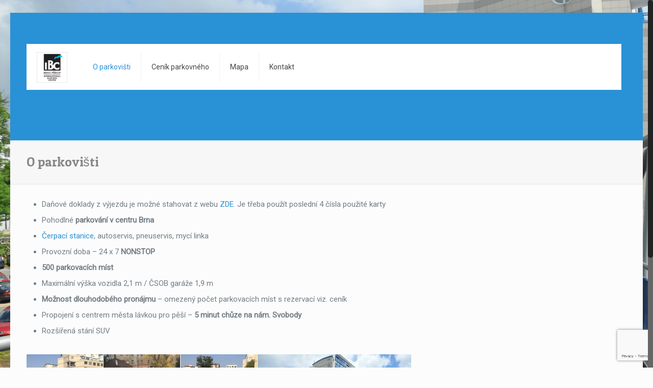

--- FILE ---
content_type: text/html; charset=UTF-8
request_url: https://www.centerparking.cz/
body_size: 24813
content:
<!DOCTYPE html>
<html class="no-js" lang="en-US" itemscope="itemscope" itemtype="https://schema.org/WebPage">

<!-- head -->
<head>

<!-- meta -->
<meta charset="UTF-8" />
<meta name="viewport" content="width=device-width, initial-scale=1, maximum-scale=1">
<title itemprop="name">IBC parkování v centru Brna</title>


<link rel="shortcut icon" href="https://www.centerparking.cz/wp-content/themes/betheme/images/favicon.ico" type="image/x-icon" />	

<!-- wp_head() -->
<script>
//<![CDATA[
window.mfn_ajax = "https://www.centerparking.cz/wp-admin/admin-ajax.php";
window.mfn_nicescroll = 40;
window.mfn_prettyphoto = {style:"pp_default", width:0, height:0};
window.mfn_sliders = {blog:0, clients:0, offer:0, portfolio:0, shop:0, slider:0, testimonials:0};
window.mfn_retina_disable = 0;
//]]>
</script>
<link rel='dns-prefetch' href='//www.google.com' />
<link rel='dns-prefetch' href='//fonts.googleapis.com' />
<link rel='dns-prefetch' href='//s.w.org' />
<link rel="alternate" type="application/rss+xml" title="IBC parkování v centru Brna &raquo; Feed" href="https://www.centerparking.cz/feed/" />
<link rel="alternate" type="application/rss+xml" title="IBC parkování v centru Brna &raquo; Comments Feed" href="https://www.centerparking.cz/comments/feed/" />
		<script type="text/javascript">
			window._wpemojiSettings = {"baseUrl":"https:\/\/s.w.org\/images\/core\/emoji\/12.0.0-1\/72x72\/","ext":".png","svgUrl":"https:\/\/s.w.org\/images\/core\/emoji\/12.0.0-1\/svg\/","svgExt":".svg","source":{"concatemoji":"https:\/\/www.centerparking.cz\/wp-includes\/js\/wp-emoji-release.min.js?ver=5.4.2"}};
			/*! This file is auto-generated */
			!function(e,a,t){var r,n,o,i,p=a.createElement("canvas"),s=p.getContext&&p.getContext("2d");function c(e,t){var a=String.fromCharCode;s.clearRect(0,0,p.width,p.height),s.fillText(a.apply(this,e),0,0);var r=p.toDataURL();return s.clearRect(0,0,p.width,p.height),s.fillText(a.apply(this,t),0,0),r===p.toDataURL()}function l(e){if(!s||!s.fillText)return!1;switch(s.textBaseline="top",s.font="600 32px Arial",e){case"flag":return!c([127987,65039,8205,9895,65039],[127987,65039,8203,9895,65039])&&(!c([55356,56826,55356,56819],[55356,56826,8203,55356,56819])&&!c([55356,57332,56128,56423,56128,56418,56128,56421,56128,56430,56128,56423,56128,56447],[55356,57332,8203,56128,56423,8203,56128,56418,8203,56128,56421,8203,56128,56430,8203,56128,56423,8203,56128,56447]));case"emoji":return!c([55357,56424,55356,57342,8205,55358,56605,8205,55357,56424,55356,57340],[55357,56424,55356,57342,8203,55358,56605,8203,55357,56424,55356,57340])}return!1}function d(e){var t=a.createElement("script");t.src=e,t.defer=t.type="text/javascript",a.getElementsByTagName("head")[0].appendChild(t)}for(i=Array("flag","emoji"),t.supports={everything:!0,everythingExceptFlag:!0},o=0;o<i.length;o++)t.supports[i[o]]=l(i[o]),t.supports.everything=t.supports.everything&&t.supports[i[o]],"flag"!==i[o]&&(t.supports.everythingExceptFlag=t.supports.everythingExceptFlag&&t.supports[i[o]]);t.supports.everythingExceptFlag=t.supports.everythingExceptFlag&&!t.supports.flag,t.DOMReady=!1,t.readyCallback=function(){t.DOMReady=!0},t.supports.everything||(n=function(){t.readyCallback()},a.addEventListener?(a.addEventListener("DOMContentLoaded",n,!1),e.addEventListener("load",n,!1)):(e.attachEvent("onload",n),a.attachEvent("onreadystatechange",function(){"complete"===a.readyState&&t.readyCallback()})),(r=t.source||{}).concatemoji?d(r.concatemoji):r.wpemoji&&r.twemoji&&(d(r.twemoji),d(r.wpemoji)))}(window,document,window._wpemojiSettings);
		</script>
		<style type="text/css">
img.wp-smiley,
img.emoji {
	display: inline !important;
	border: none !important;
	box-shadow: none !important;
	height: 1em !important;
	width: 1em !important;
	margin: 0 .07em !important;
	vertical-align: -0.1em !important;
	background: none !important;
	padding: 0 !important;
}
</style>
	<link rel='stylesheet' id='wp-block-library-css'  href='https://www.centerparking.cz/wp-includes/css/dist/block-library/style.min.css?ver=5.4.2' type='text/css' media='all' />
<link rel='stylesheet' id='bsf-Defaults-css'  href='https://www.centerparking.cz/wp-content/uploads/smile_fonts/Defaults/Defaults.css?ver=5.4.2' type='text/css' media='all' />
<link rel='stylesheet' id='contact-form-7-css'  href='https://www.centerparking.cz/wp-content/plugins/contact-form-7/includes/css/styles.css?ver=5.2' type='text/css' media='all' />
<link rel='stylesheet' id='style-css'  href='https://www.centerparking.cz/wp-content/themes/betheme/style.css?ver=7.8' type='text/css' media='all' />
<link rel='stylesheet' id='mfn-base-css'  href='https://www.centerparking.cz/wp-content/themes/betheme/css/base.css?ver=7.8' type='text/css' media='all' />
<link rel='stylesheet' id='mfn-btn-css'  href='https://www.centerparking.cz/wp-content/themes/betheme/css/buttons.css?ver=7.8' type='text/css' media='all' />
<link rel='stylesheet' id='mfn-icons-css'  href='https://www.centerparking.cz/wp-content/themes/betheme/fonts/mfn-icons.css?ver=7.8' type='text/css' media='all' />
<link rel='stylesheet' id='mfn-grid-css'  href='https://www.centerparking.cz/wp-content/themes/betheme/css/grid.css?ver=7.8' type='text/css' media='all' />
<link rel='stylesheet' id='mfn-layout-css'  href='https://www.centerparking.cz/wp-content/themes/betheme/css/layout.css?ver=7.8' type='text/css' media='all' />
<link rel='stylesheet' id='mfn-shortcodes-css'  href='https://www.centerparking.cz/wp-content/themes/betheme/css/shortcodes.css?ver=7.8' type='text/css' media='all' />
<link rel='stylesheet' id='mfn-variables-css'  href='https://www.centerparking.cz/wp-content/themes/betheme/css/variables.css?ver=7.8' type='text/css' media='all' />
<link rel='stylesheet' id='mfn-style-simple-css'  href='https://www.centerparking.cz/wp-content/themes/betheme/css/style-simple.css?ver=7.8' type='text/css' media='all' />
<link rel='stylesheet' id='mfn-animations-css'  href='https://www.centerparking.cz/wp-content/themes/betheme/js/animations/animations.min.css?ver=7.8' type='text/css' media='all' />
<link rel='stylesheet' id='mfn-colorpicker-css'  href='https://www.centerparking.cz/wp-content/themes/betheme/js/colorpicker/css/colorpicker.css?ver=7.8' type='text/css' media='all' />
<link rel='stylesheet' id='mfn-jquery-ui-css'  href='https://www.centerparking.cz/wp-content/themes/betheme/css/ui/jquery.ui.all.css?ver=7.8' type='text/css' media='all' />
<link rel='stylesheet' id='mfn-jplayer-css'  href='https://www.centerparking.cz/wp-content/themes/betheme/css/jplayer/jplayer.blue.monday.css?ver=7.8' type='text/css' media='all' />
<link rel='stylesheet' id='mfn-prettyPhoto-css'  href='https://www.centerparking.cz/wp-content/themes/betheme/css/prettyPhoto.css?ver=7.8' type='text/css' media='all' />
<link rel='stylesheet' id='mfn-responsive-1240-css'  href='https://www.centerparking.cz/wp-content/themes/betheme/css/responsive-1240.css?ver=7.8' type='text/css' media='all' />
<link rel='stylesheet' id='mfn-responsive-css'  href='https://www.centerparking.cz/wp-content/themes/betheme/css/responsive.css?ver=7.8' type='text/css' media='all' />
<link rel='stylesheet' id='mfn-style-colors-php-css'  href='https://www.centerparking.cz/wp-content/themes/betheme/style-colors.php?ver=7.8' type='text/css' media='all' />
<link rel='stylesheet' id='mfn-style-php-css'  href='https://www.centerparking.cz/wp-content/themes/betheme/style.php?ver=7.8' type='text/css' media='all' />
<link rel='stylesheet' id='Roboto-css'  href='https://fonts.googleapis.com/css?family=Roboto&#038;ver=5.4.2' type='text/css' media='all' />
<link rel='stylesheet' id='Patua+One-css'  href='https://fonts.googleapis.com/css?family=Patua+One&#038;ver=5.4.2' type='text/css' media='all' />
<link rel='stylesheet' id='mfn-custom-css'  href='https://www.centerparking.cz/wp-content/themes/betheme/css/custom.css?ver=7.8' type='text/css' media='all' />
<link rel='stylesheet' id='tablepress-default-css'  href='https://www.centerparking.cz/wp-content/plugins/tablepress/css/default.min.css?ver=1.11' type='text/css' media='all' />
<link rel='stylesheet' id='js_composer_front-css'  href='https://www.centerparking.cz/wp-content/plugins/js_composer/assets/css/js_composer.min.css?ver=5.1.1' type='text/css' media='all' />
<script>if (document.location.protocol != "https:") {document.location = document.URL.replace(/^http:/i, "https:");}</script><script type='text/javascript' src='https://www.centerparking.cz/wp-includes/js/jquery/jquery.js?ver=1.12.4-wp'></script>
<script type='text/javascript' src='https://www.centerparking.cz/wp-includes/js/jquery/jquery-migrate.min.js?ver=1.4.1'></script>
<link rel='https://api.w.org/' href='https://www.centerparking.cz/wp-json/' />
<link rel="EditURI" type="application/rsd+xml" title="RSD" href="https://www.centerparking.cz/xmlrpc.php?rsd" />
<link rel="wlwmanifest" type="application/wlwmanifest+xml" href="https://www.centerparking.cz/wp-includes/wlwmanifest.xml" /> 
<meta name="generator" content="WordPress 5.4.2" />
<link rel="canonical" href="https://www.centerparking.cz/" />
<link rel='shortlink' href='https://www.centerparking.cz/' />
<link rel="alternate" type="application/json+oembed" href="https://www.centerparking.cz/wp-json/oembed/1.0/embed?url=https%3A%2F%2Fwww.centerparking.cz%2F" />
<link rel="alternate" type="application/rss+xml" title="IBC parkování v centru Brna GeoRSS-Feed" href="https://www.centerparking.cz/wp-content/plugins/leaflet-maps-marker/leaflet-georss.php?layer=all" />

<style>
html {background-image:url(https://www.centerparking.cz/wp-content/uploads/2020/08/ZEH_3662_FHD.jpg); background-repeat:no-repeat; background-position:center; background-attachment:; -webkit-background-size:; background-size:;}
</style>

<!--[if lt IE 9]>
<script src="https://html5shiv.googlecode.com/svn/trunk/html5.js"></script>
<![endif]-->
<meta name="generator" content="Powered by Visual Composer - drag and drop page builder for WordPress."/>
<!--[if lte IE 9]><link rel="stylesheet" type="text/css" href="https://www.centerparking.cz/wp-content/plugins/js_composer/assets/css/vc_lte_ie9.min.css" media="screen"><![endif]--><link rel="icon" href="https://www.centerparking.cz/wp-content/uploads/2015/11/cropped-ibc_logo-32x32.png" sizes="32x32" />
<link rel="icon" href="https://www.centerparking.cz/wp-content/uploads/2015/11/cropped-ibc_logo-192x192.png" sizes="192x192" />
<link rel="apple-touch-icon" href="https://www.centerparking.cz/wp-content/uploads/2015/11/cropped-ibc_logo-180x180.png" />
<meta name="msapplication-TileImage" content="https://www.centerparking.cz/wp-content/uploads/2015/11/cropped-ibc_logo-270x270.png" />
<noscript><style type="text/css"> .wpb_animate_when_almost_visible { opacity: 1; }</style></noscript></head>

<!-- body -->
<body data-rsssl=1 class="home page-template-default page page-id-4  color-custom style-default layout-boxed nice-scroll-on header-modern sticky-white subheader-title-left wpb-js-composer js-comp-ver-5.1.1 vc_responsive">
	
	<!-- mfn_hook_top --><!-- mfn_hook_top -->	
		
		
	<!-- #Wrapper -->
	<div id="Wrapper">
	
				
			
		<!-- #Header_bg -->
		<div id="Header_wrapper" >
	
			<!-- #Header -->
			<header id="Header">
				


<!-- .header_placeholder 4sticky  -->
<div class="header_placeholder"></div>

<div id="Top_bar">

	<div class="container">
		<div class="column one">
		
			<div class="top_bar_left clearfix loading">
			
				<!-- .logo -->
				<div class="logo">
					<span id="logo"><img class="logo-main   scale-with-grid" src="https://www.centerparking.cz/wp-content/uploads/2015/11/ibc_logo.png" 	alt="IBC parkování v centru Brna" /><img class="logo-sticky scale-with-grid" src="https://www.centerparking.cz/wp-content/uploads/2015/11/ibc_logo.png" alt="" /></span>				</div>
			
				<div class="menu_wrapper">
					<nav id="menu" class="menu-menu-container"><ul id="menu-menu" class="menu"><li id="menu-item-7" class="menu-item menu-item-type-post_type menu-item-object-page menu-item-home current-menu-item page_item page-item-4 current_page_item"><a href="https://www.centerparking.cz/"><span>O parkovišti</span></a></li>
<li id="menu-item-12" class="menu-item menu-item-type-post_type menu-item-object-page"><a href="https://www.centerparking.cz/cenik-parkovneho/"><span>Ceník parkovného</span></a></li>
<li id="menu-item-19" class="menu-item menu-item-type-post_type menu-item-object-page"><a href="https://www.centerparking.cz/mapa/"><span>Mapa</span></a></li>
<li id="menu-item-66" class="menu-item menu-item-type-post_type menu-item-object-page"><a href="https://www.centerparking.cz/kontakt/"><span>Kontakt</span></a></li>
</ul></nav><a class="responsive-menu-toggle " href="#"><i class="icon-menu"></i></a>					
				</div>			
				
				<div class="secondary_menu_wrapper">
					<!-- #secondary-menu -->
									</div>
				
				<div class="banner_wrapper">
									</div>
				
				<div class="search_wrapper">
					<!-- #searchform -->
										<form method="get" id="searchform" action="https://www.centerparking.cz/">
												<i class="icon_search icon-search"></i>
						<a href="#" class="icon_close"><i class="icon-cancel"></i></a>
						<input type="text" class="field" name="s" id="s" placeholder="Enter your search" />			
						<input type="submit" class="submit" value="" style="display:none;" />
					</form>
				</div>				
				
			</div>
			
						
		</div>
	</div>
</div>	
							</header>
				
			<div id="Subheader"><div class="container"><div class="column one"><h1 class="title">O parkovišti</h1></div></div></div>		
		</div>
		
		<!-- mfn_hook_content_before --><!-- mfn_hook_content_before -->	
<!-- #Content -->
<div id="Content">
	<div class="content_wrapper clearfix">

		<!-- .sections_group -->
		<div class="sections_group">
		
			<div class="entry-content" itemprop="mainContentOfPage">
				<div class="section the_content has_content"><div class="section_wrapper"><div class="the_content_wrapper"><div class="vc_row wpb_row vc_row-fluid"><div class="wpb_column vc_column_container vc_col-sm-12"><div class="vc_column-inner "><div class="wpb_wrapper">
	<div class="wpb_text_column wpb_content_element " >
		<div class="wpb_wrapper">
			<ul>
<li>Daňové doklady z výjezdu je možné stahovat z webu <a href="https://www.dokladonline.eu/home?go=VUNCMTA5Mw%3D%3D">ZDE</a>. Je třeba použít poslední 4 čísla použité karty</li>
<li>Pohodlné <b>parkování v centru Brna</b></li>
<li><a href="https://www.nacerpejtelevne.cz">Čerpací stanice</a>, autoservis, pneuservis, mycí linka</li>
<li>Provozní doba &#8211; 24 x 7 <b>NONSTOP</b></li>
<li><b>500 parkovacích míst</b></li>
<li>Maximální výška vozidla 2,1 m / ČSOB garáže 1,9 m</li>
<li><b>Možnost dlouhodobého pronájmu</b> – omezený počet parkovacích míst s rezervací viz. ceník</li>
<li>Propojení s centrem města lávkou pro pěší &#8211; <strong>5 minut chůze na nám. Svobody</strong></li>
<li>Rozšířená stání SUV</li>
</ul>

		</div>
	</div>
</div></div></div></div><!-- Row Backgrounds --><div class="vc_row wpb_row vc_row-fluid"><div class="wpb_column vc_column_container vc_col-sm-12"><div class="vc_column-inner "><div class="wpb_wrapper"><div class="wpb_gallery wpb_content_element vc_clearfix" ><div class="wpb_wrapper"><div class="wpb_gallery_slides wpb_image_grid" data-interval="3"><ul class="wpb_image_grid_ul"><li class="isotope-item"><a class="prettyphoto" href="https://www.centerparking.cz/wp-content/uploads/2015/11/IMG_1393-e1446638262796-1024x768.jpg" data-rel="prettyPhoto[rel-4-6281485]"><img width="150" height="150" src="https://www.centerparking.cz/wp-content/uploads/2015/11/IMG_1393-e1446638262796-150x150.jpg" class="attachment-thumbnail" alt="" srcset="https://www.centerparking.cz/wp-content/uploads/2015/11/IMG_1393-e1446638262796-150x150.jpg 150w, https://www.centerparking.cz/wp-content/uploads/2015/11/IMG_1393-e1446638262796-80x80.jpg 80w, https://www.centerparking.cz/wp-content/uploads/2015/11/IMG_1393-e1446638262796-85x85.jpg 85w" sizes="(max-width: 150px) 100vw, 150px" /></a></li><li class="isotope-item"><a class="prettyphoto" href="https://www.centerparking.cz/wp-content/uploads/2015/11/IMG_1392-e1446638233508-1024x768.jpg" data-rel="prettyPhoto[rel-4-6281485]"><img width="150" height="150" src="https://www.centerparking.cz/wp-content/uploads/2015/11/IMG_1392-e1446638233508-150x150.jpg" class="attachment-thumbnail" alt="" srcset="https://www.centerparking.cz/wp-content/uploads/2015/11/IMG_1392-e1446638233508-150x150.jpg 150w, https://www.centerparking.cz/wp-content/uploads/2015/11/IMG_1392-e1446638233508-80x80.jpg 80w, https://www.centerparking.cz/wp-content/uploads/2015/11/IMG_1392-e1446638233508-85x85.jpg 85w" sizes="(max-width: 150px) 100vw, 150px" /></a></li><li class="isotope-item"><a class="prettyphoto" href="https://www.centerparking.cz/wp-content/uploads/2015/11/IMG_1391-e1446638191909-1024x768.jpg" data-rel="prettyPhoto[rel-4-6281485]"><img width="150" height="150" src="https://www.centerparking.cz/wp-content/uploads/2015/11/IMG_1391-e1446638191909-150x150.jpg" class="attachment-thumbnail" alt="" srcset="https://www.centerparking.cz/wp-content/uploads/2015/11/IMG_1391-e1446638191909-150x150.jpg 150w, https://www.centerparking.cz/wp-content/uploads/2015/11/IMG_1391-e1446638191909-80x80.jpg 80w, https://www.centerparking.cz/wp-content/uploads/2015/11/IMG_1391-e1446638191909-85x85.jpg 85w" sizes="(max-width: 150px) 100vw, 150px" /></a></li><li class="isotope-item"><a class="prettyphoto" href="https://www.centerparking.cz/wp-content/uploads/2015/11/ZEH_3662-1024x681.jpg" data-rel="prettyPhoto[rel-4-6281485]"><img width="150" height="150" src="https://www.centerparking.cz/wp-content/uploads/2015/11/ZEH_3662-150x150.jpg" class="attachment-thumbnail" alt="" srcset="https://www.centerparking.cz/wp-content/uploads/2015/11/ZEH_3662-150x150.jpg 150w, https://www.centerparking.cz/wp-content/uploads/2015/11/ZEH_3662-80x80.jpg 80w, https://www.centerparking.cz/wp-content/uploads/2015/11/ZEH_3662-85x85.jpg 85w" sizes="(max-width: 150px) 100vw, 150px" /></a></li><li class="isotope-item"><a class="prettyphoto" href="https://www.centerparking.cz/wp-content/uploads/2015/11/ZEH_3668-1024x681.jpg" data-rel="prettyPhoto[rel-4-6281485]"><img width="150" height="150" src="https://www.centerparking.cz/wp-content/uploads/2015/11/ZEH_3668-150x150.jpg" class="attachment-thumbnail" alt="" srcset="https://www.centerparking.cz/wp-content/uploads/2015/11/ZEH_3668-150x150.jpg 150w, https://www.centerparking.cz/wp-content/uploads/2015/11/ZEH_3668-80x80.jpg 80w, https://www.centerparking.cz/wp-content/uploads/2015/11/ZEH_3668-85x85.jpg 85w" sizes="(max-width: 150px) 100vw, 150px" /></a></li></ul></div></div></div></div></div></div></div><!-- Row Backgrounds --></p>
</div></div></div>			</div>
			
				
		</div>
		
		<!-- .four-columns - sidebar -->
		
	</div>
</div>


<!-- mfn_hook_content_after --><!-- mfn_hook_content_after -->
<!-- #Footer -->		
<footer id="Footer" class="clearfix">
	
	
		
		<div class="footer_copy">
		<div class="container">
			<div class="column one">
				
								<a id="back_to_top" class="button button_left button_js hide" href=""><span class="button_icon"><i class="icon-up-open-big"></i></span></a>
				
				<!-- Copyrights -->
				<div class="copyright">
					UNISTAV REAL ESTATE s.r.o. - provozovatel parkoviště, Příkop 838/6, Brno 604 33, IČ: 03902447, DIČ: CZ03902447				</div>
				
				<ul class="social"></ul>						
			</div>
		</div>
	</div>
		
</footer>

</div><!-- #Wrapper -->


<!-- mfn_hook_bottom --><!-- mfn_hook_bottom -->	
<!-- wp_footer() -->
<link rel='stylesheet' id='ultimate-animate-css'  href='https://www.centerparking.cz/wp-content/plugins/Ultimate_VC_Addons/assets/css/animate.css?ver=5.4.2' type='text/css' media='all' />
<link rel='stylesheet' id='ultimate-style-css'  href='https://www.centerparking.cz/wp-content/plugins/Ultimate_VC_Addons/assets/css/style.css?ver=5.4.2' type='text/css' media='all' />
<link rel='stylesheet' id='background-style-css'  href='https://www.centerparking.cz/wp-content/plugins/Ultimate_VC_Addons/modules/../assets/css/background-style.css?ver=5.4.2' type='text/css' media='all' />
<link rel='stylesheet' id='isotope-css-css'  href='https://www.centerparking.cz/wp-content/plugins/js_composer/assets/css/lib/isotope.min.css?ver=5.1.1' type='text/css' media='all' />
<link rel='stylesheet' id='prettyphoto-css'  href='https://www.centerparking.cz/wp-content/plugins/js_composer/assets/lib/prettyphoto/css/prettyPhoto.min.css?ver=5.1.1' type='text/css' media='all' />
<script type='text/javascript'>
/* <![CDATA[ */
var wpcf7 = {"apiSettings":{"root":"https:\/\/www.centerparking.cz\/wp-json\/contact-form-7\/v1","namespace":"contact-form-7\/v1"}};
/* ]]> */
</script>
<script type='text/javascript' src='https://www.centerparking.cz/wp-content/plugins/contact-form-7/includes/js/scripts.js?ver=5.2'></script>
<script type='text/javascript' src='https://www.google.com/recaptcha/api.js?render=6Le48IkUAAAAANQF4zhlxgk10lrEl0QM4dx5fjjm&#038;ver=3.0'></script>
<script type='text/javascript'>
/* <![CDATA[ */
var wpcf7_recaptcha = {"sitekey":"6Le48IkUAAAAANQF4zhlxgk10lrEl0QM4dx5fjjm","actions":{"homepage":"homepage","contactform":"contactform"}};
/* ]]> */
</script>
<script type='text/javascript' src='https://www.centerparking.cz/wp-content/plugins/contact-form-7/modules/recaptcha/script.js?ver=5.2'></script>
<script type='text/javascript' src='https://www.centerparking.cz/wp-includes/js/jquery/ui/core.min.js?ver=1.11.4'></script>
<script type='text/javascript' src='https://www.centerparking.cz/wp-includes/js/jquery/ui/widget.min.js?ver=1.11.4'></script>
<script type='text/javascript' src='https://www.centerparking.cz/wp-includes/js/jquery/ui/mouse.min.js?ver=1.11.4'></script>
<script type='text/javascript' src='https://www.centerparking.cz/wp-includes/js/jquery/ui/sortable.min.js?ver=1.11.4'></script>
<script type='text/javascript' src='https://www.centerparking.cz/wp-includes/js/jquery/ui/tabs.min.js?ver=1.11.4'></script>
<script type='text/javascript' src='https://www.centerparking.cz/wp-includes/js/jquery/ui/accordion.min.js?ver=1.11.4'></script>
<script type='text/javascript' src='https://www.centerparking.cz/wp-content/themes/betheme/js/animations/animations.min.js?ver=7.8'></script>
<script type='text/javascript' src='https://www.centerparking.cz/wp-content/themes/betheme/js/jquery.jplayer.min.js?ver=7.8'></script>
<script type='text/javascript' src='https://www.centerparking.cz/wp-content/themes/betheme/js/colorpicker/js/colorpicker.js?ver=7.8'></script>
<script type='text/javascript' src='https://www.centerparking.cz/wp-content/themes/betheme/js/jquery.plugins.js?ver=7.8'></script>
<script type='text/javascript' src='https://www.centerparking.cz/wp-content/themes/betheme/js/mfn.menu.js?ver=7.8'></script>
<script type='text/javascript' src='https://www.centerparking.cz/wp-content/themes/betheme/js/scripts.js?ver=7.8'></script>
<script type='text/javascript' src='https://www.centerparking.cz/wp-includes/js/comment-reply.min.js?ver=5.4.2'></script>
<script type='text/javascript' src='https://www.centerparking.cz/wp-includes/js/wp-embed.min.js?ver=5.4.2'></script>
<script type='text/javascript' src='https://www.centerparking.cz/wp-content/plugins/js_composer/assets/js/dist/js_composer_front.min.js?ver=5.1.1'></script>
<script type='text/javascript' src='https://www.centerparking.cz/wp-content/plugins/Ultimate_VC_Addons/assets/js/jquery.appear.js?ver=1.5'></script>
<script type='text/javascript' src='https://www.centerparking.cz/wp-content/plugins/Ultimate_VC_Addons/modules/../assets/js/ultimate_bg.js?ver=5.4.2'></script>
<script type='text/javascript' src='https://www.centerparking.cz/wp-content/plugins/Ultimate_VC_Addons/assets/js/custom.js?ver=1.5'></script>
<script type='text/javascript' src='https://www.centerparking.cz/wp-content/plugins/Ultimate_VC_Addons/modules/../assets/js/jparallax.js?ver=5.4.2'></script>
<script type='text/javascript' src='https://www.centerparking.cz/wp-content/plugins/Ultimate_VC_Addons/modules/../assets/js/jquery.vhparallax.js?ver=5.4.2'></script>
<script type='text/javascript' src='https://www.centerparking.cz/wp-content/plugins/js_composer/assets/lib/bower/imagesloaded/imagesloaded.pkgd.min.js?ver=5.4.2'></script>
<script type='text/javascript' src='https://www.centerparking.cz/wp-content/plugins/js_composer/assets/lib/bower/isotope/dist/isotope.pkgd.min.js?ver=5.1.1'></script>
<script type='text/javascript' src='https://www.centerparking.cz/wp-content/plugins/js_composer/assets/lib/prettyphoto/js/jquery.prettyPhoto.min.js?ver=5.1.1'></script>

</body>
</html>

--- FILE ---
content_type: text/html; charset=utf-8
request_url: https://www.google.com/recaptcha/api2/anchor?ar=1&k=6Le48IkUAAAAANQF4zhlxgk10lrEl0QM4dx5fjjm&co=aHR0cHM6Ly93d3cuY2VudGVycGFya2luZy5jejo0NDM.&hl=en&v=PoyoqOPhxBO7pBk68S4YbpHZ&size=invisible&anchor-ms=20000&execute-ms=30000&cb=xvmuxjlpp0v8
body_size: 48835
content:
<!DOCTYPE HTML><html dir="ltr" lang="en"><head><meta http-equiv="Content-Type" content="text/html; charset=UTF-8">
<meta http-equiv="X-UA-Compatible" content="IE=edge">
<title>reCAPTCHA</title>
<style type="text/css">
/* cyrillic-ext */
@font-face {
  font-family: 'Roboto';
  font-style: normal;
  font-weight: 400;
  font-stretch: 100%;
  src: url(//fonts.gstatic.com/s/roboto/v48/KFO7CnqEu92Fr1ME7kSn66aGLdTylUAMa3GUBHMdazTgWw.woff2) format('woff2');
  unicode-range: U+0460-052F, U+1C80-1C8A, U+20B4, U+2DE0-2DFF, U+A640-A69F, U+FE2E-FE2F;
}
/* cyrillic */
@font-face {
  font-family: 'Roboto';
  font-style: normal;
  font-weight: 400;
  font-stretch: 100%;
  src: url(//fonts.gstatic.com/s/roboto/v48/KFO7CnqEu92Fr1ME7kSn66aGLdTylUAMa3iUBHMdazTgWw.woff2) format('woff2');
  unicode-range: U+0301, U+0400-045F, U+0490-0491, U+04B0-04B1, U+2116;
}
/* greek-ext */
@font-face {
  font-family: 'Roboto';
  font-style: normal;
  font-weight: 400;
  font-stretch: 100%;
  src: url(//fonts.gstatic.com/s/roboto/v48/KFO7CnqEu92Fr1ME7kSn66aGLdTylUAMa3CUBHMdazTgWw.woff2) format('woff2');
  unicode-range: U+1F00-1FFF;
}
/* greek */
@font-face {
  font-family: 'Roboto';
  font-style: normal;
  font-weight: 400;
  font-stretch: 100%;
  src: url(//fonts.gstatic.com/s/roboto/v48/KFO7CnqEu92Fr1ME7kSn66aGLdTylUAMa3-UBHMdazTgWw.woff2) format('woff2');
  unicode-range: U+0370-0377, U+037A-037F, U+0384-038A, U+038C, U+038E-03A1, U+03A3-03FF;
}
/* math */
@font-face {
  font-family: 'Roboto';
  font-style: normal;
  font-weight: 400;
  font-stretch: 100%;
  src: url(//fonts.gstatic.com/s/roboto/v48/KFO7CnqEu92Fr1ME7kSn66aGLdTylUAMawCUBHMdazTgWw.woff2) format('woff2');
  unicode-range: U+0302-0303, U+0305, U+0307-0308, U+0310, U+0312, U+0315, U+031A, U+0326-0327, U+032C, U+032F-0330, U+0332-0333, U+0338, U+033A, U+0346, U+034D, U+0391-03A1, U+03A3-03A9, U+03B1-03C9, U+03D1, U+03D5-03D6, U+03F0-03F1, U+03F4-03F5, U+2016-2017, U+2034-2038, U+203C, U+2040, U+2043, U+2047, U+2050, U+2057, U+205F, U+2070-2071, U+2074-208E, U+2090-209C, U+20D0-20DC, U+20E1, U+20E5-20EF, U+2100-2112, U+2114-2115, U+2117-2121, U+2123-214F, U+2190, U+2192, U+2194-21AE, U+21B0-21E5, U+21F1-21F2, U+21F4-2211, U+2213-2214, U+2216-22FF, U+2308-230B, U+2310, U+2319, U+231C-2321, U+2336-237A, U+237C, U+2395, U+239B-23B7, U+23D0, U+23DC-23E1, U+2474-2475, U+25AF, U+25B3, U+25B7, U+25BD, U+25C1, U+25CA, U+25CC, U+25FB, U+266D-266F, U+27C0-27FF, U+2900-2AFF, U+2B0E-2B11, U+2B30-2B4C, U+2BFE, U+3030, U+FF5B, U+FF5D, U+1D400-1D7FF, U+1EE00-1EEFF;
}
/* symbols */
@font-face {
  font-family: 'Roboto';
  font-style: normal;
  font-weight: 400;
  font-stretch: 100%;
  src: url(//fonts.gstatic.com/s/roboto/v48/KFO7CnqEu92Fr1ME7kSn66aGLdTylUAMaxKUBHMdazTgWw.woff2) format('woff2');
  unicode-range: U+0001-000C, U+000E-001F, U+007F-009F, U+20DD-20E0, U+20E2-20E4, U+2150-218F, U+2190, U+2192, U+2194-2199, U+21AF, U+21E6-21F0, U+21F3, U+2218-2219, U+2299, U+22C4-22C6, U+2300-243F, U+2440-244A, U+2460-24FF, U+25A0-27BF, U+2800-28FF, U+2921-2922, U+2981, U+29BF, U+29EB, U+2B00-2BFF, U+4DC0-4DFF, U+FFF9-FFFB, U+10140-1018E, U+10190-1019C, U+101A0, U+101D0-101FD, U+102E0-102FB, U+10E60-10E7E, U+1D2C0-1D2D3, U+1D2E0-1D37F, U+1F000-1F0FF, U+1F100-1F1AD, U+1F1E6-1F1FF, U+1F30D-1F30F, U+1F315, U+1F31C, U+1F31E, U+1F320-1F32C, U+1F336, U+1F378, U+1F37D, U+1F382, U+1F393-1F39F, U+1F3A7-1F3A8, U+1F3AC-1F3AF, U+1F3C2, U+1F3C4-1F3C6, U+1F3CA-1F3CE, U+1F3D4-1F3E0, U+1F3ED, U+1F3F1-1F3F3, U+1F3F5-1F3F7, U+1F408, U+1F415, U+1F41F, U+1F426, U+1F43F, U+1F441-1F442, U+1F444, U+1F446-1F449, U+1F44C-1F44E, U+1F453, U+1F46A, U+1F47D, U+1F4A3, U+1F4B0, U+1F4B3, U+1F4B9, U+1F4BB, U+1F4BF, U+1F4C8-1F4CB, U+1F4D6, U+1F4DA, U+1F4DF, U+1F4E3-1F4E6, U+1F4EA-1F4ED, U+1F4F7, U+1F4F9-1F4FB, U+1F4FD-1F4FE, U+1F503, U+1F507-1F50B, U+1F50D, U+1F512-1F513, U+1F53E-1F54A, U+1F54F-1F5FA, U+1F610, U+1F650-1F67F, U+1F687, U+1F68D, U+1F691, U+1F694, U+1F698, U+1F6AD, U+1F6B2, U+1F6B9-1F6BA, U+1F6BC, U+1F6C6-1F6CF, U+1F6D3-1F6D7, U+1F6E0-1F6EA, U+1F6F0-1F6F3, U+1F6F7-1F6FC, U+1F700-1F7FF, U+1F800-1F80B, U+1F810-1F847, U+1F850-1F859, U+1F860-1F887, U+1F890-1F8AD, U+1F8B0-1F8BB, U+1F8C0-1F8C1, U+1F900-1F90B, U+1F93B, U+1F946, U+1F984, U+1F996, U+1F9E9, U+1FA00-1FA6F, U+1FA70-1FA7C, U+1FA80-1FA89, U+1FA8F-1FAC6, U+1FACE-1FADC, U+1FADF-1FAE9, U+1FAF0-1FAF8, U+1FB00-1FBFF;
}
/* vietnamese */
@font-face {
  font-family: 'Roboto';
  font-style: normal;
  font-weight: 400;
  font-stretch: 100%;
  src: url(//fonts.gstatic.com/s/roboto/v48/KFO7CnqEu92Fr1ME7kSn66aGLdTylUAMa3OUBHMdazTgWw.woff2) format('woff2');
  unicode-range: U+0102-0103, U+0110-0111, U+0128-0129, U+0168-0169, U+01A0-01A1, U+01AF-01B0, U+0300-0301, U+0303-0304, U+0308-0309, U+0323, U+0329, U+1EA0-1EF9, U+20AB;
}
/* latin-ext */
@font-face {
  font-family: 'Roboto';
  font-style: normal;
  font-weight: 400;
  font-stretch: 100%;
  src: url(//fonts.gstatic.com/s/roboto/v48/KFO7CnqEu92Fr1ME7kSn66aGLdTylUAMa3KUBHMdazTgWw.woff2) format('woff2');
  unicode-range: U+0100-02BA, U+02BD-02C5, U+02C7-02CC, U+02CE-02D7, U+02DD-02FF, U+0304, U+0308, U+0329, U+1D00-1DBF, U+1E00-1E9F, U+1EF2-1EFF, U+2020, U+20A0-20AB, U+20AD-20C0, U+2113, U+2C60-2C7F, U+A720-A7FF;
}
/* latin */
@font-face {
  font-family: 'Roboto';
  font-style: normal;
  font-weight: 400;
  font-stretch: 100%;
  src: url(//fonts.gstatic.com/s/roboto/v48/KFO7CnqEu92Fr1ME7kSn66aGLdTylUAMa3yUBHMdazQ.woff2) format('woff2');
  unicode-range: U+0000-00FF, U+0131, U+0152-0153, U+02BB-02BC, U+02C6, U+02DA, U+02DC, U+0304, U+0308, U+0329, U+2000-206F, U+20AC, U+2122, U+2191, U+2193, U+2212, U+2215, U+FEFF, U+FFFD;
}
/* cyrillic-ext */
@font-face {
  font-family: 'Roboto';
  font-style: normal;
  font-weight: 500;
  font-stretch: 100%;
  src: url(//fonts.gstatic.com/s/roboto/v48/KFO7CnqEu92Fr1ME7kSn66aGLdTylUAMa3GUBHMdazTgWw.woff2) format('woff2');
  unicode-range: U+0460-052F, U+1C80-1C8A, U+20B4, U+2DE0-2DFF, U+A640-A69F, U+FE2E-FE2F;
}
/* cyrillic */
@font-face {
  font-family: 'Roboto';
  font-style: normal;
  font-weight: 500;
  font-stretch: 100%;
  src: url(//fonts.gstatic.com/s/roboto/v48/KFO7CnqEu92Fr1ME7kSn66aGLdTylUAMa3iUBHMdazTgWw.woff2) format('woff2');
  unicode-range: U+0301, U+0400-045F, U+0490-0491, U+04B0-04B1, U+2116;
}
/* greek-ext */
@font-face {
  font-family: 'Roboto';
  font-style: normal;
  font-weight: 500;
  font-stretch: 100%;
  src: url(//fonts.gstatic.com/s/roboto/v48/KFO7CnqEu92Fr1ME7kSn66aGLdTylUAMa3CUBHMdazTgWw.woff2) format('woff2');
  unicode-range: U+1F00-1FFF;
}
/* greek */
@font-face {
  font-family: 'Roboto';
  font-style: normal;
  font-weight: 500;
  font-stretch: 100%;
  src: url(//fonts.gstatic.com/s/roboto/v48/KFO7CnqEu92Fr1ME7kSn66aGLdTylUAMa3-UBHMdazTgWw.woff2) format('woff2');
  unicode-range: U+0370-0377, U+037A-037F, U+0384-038A, U+038C, U+038E-03A1, U+03A3-03FF;
}
/* math */
@font-face {
  font-family: 'Roboto';
  font-style: normal;
  font-weight: 500;
  font-stretch: 100%;
  src: url(//fonts.gstatic.com/s/roboto/v48/KFO7CnqEu92Fr1ME7kSn66aGLdTylUAMawCUBHMdazTgWw.woff2) format('woff2');
  unicode-range: U+0302-0303, U+0305, U+0307-0308, U+0310, U+0312, U+0315, U+031A, U+0326-0327, U+032C, U+032F-0330, U+0332-0333, U+0338, U+033A, U+0346, U+034D, U+0391-03A1, U+03A3-03A9, U+03B1-03C9, U+03D1, U+03D5-03D6, U+03F0-03F1, U+03F4-03F5, U+2016-2017, U+2034-2038, U+203C, U+2040, U+2043, U+2047, U+2050, U+2057, U+205F, U+2070-2071, U+2074-208E, U+2090-209C, U+20D0-20DC, U+20E1, U+20E5-20EF, U+2100-2112, U+2114-2115, U+2117-2121, U+2123-214F, U+2190, U+2192, U+2194-21AE, U+21B0-21E5, U+21F1-21F2, U+21F4-2211, U+2213-2214, U+2216-22FF, U+2308-230B, U+2310, U+2319, U+231C-2321, U+2336-237A, U+237C, U+2395, U+239B-23B7, U+23D0, U+23DC-23E1, U+2474-2475, U+25AF, U+25B3, U+25B7, U+25BD, U+25C1, U+25CA, U+25CC, U+25FB, U+266D-266F, U+27C0-27FF, U+2900-2AFF, U+2B0E-2B11, U+2B30-2B4C, U+2BFE, U+3030, U+FF5B, U+FF5D, U+1D400-1D7FF, U+1EE00-1EEFF;
}
/* symbols */
@font-face {
  font-family: 'Roboto';
  font-style: normal;
  font-weight: 500;
  font-stretch: 100%;
  src: url(//fonts.gstatic.com/s/roboto/v48/KFO7CnqEu92Fr1ME7kSn66aGLdTylUAMaxKUBHMdazTgWw.woff2) format('woff2');
  unicode-range: U+0001-000C, U+000E-001F, U+007F-009F, U+20DD-20E0, U+20E2-20E4, U+2150-218F, U+2190, U+2192, U+2194-2199, U+21AF, U+21E6-21F0, U+21F3, U+2218-2219, U+2299, U+22C4-22C6, U+2300-243F, U+2440-244A, U+2460-24FF, U+25A0-27BF, U+2800-28FF, U+2921-2922, U+2981, U+29BF, U+29EB, U+2B00-2BFF, U+4DC0-4DFF, U+FFF9-FFFB, U+10140-1018E, U+10190-1019C, U+101A0, U+101D0-101FD, U+102E0-102FB, U+10E60-10E7E, U+1D2C0-1D2D3, U+1D2E0-1D37F, U+1F000-1F0FF, U+1F100-1F1AD, U+1F1E6-1F1FF, U+1F30D-1F30F, U+1F315, U+1F31C, U+1F31E, U+1F320-1F32C, U+1F336, U+1F378, U+1F37D, U+1F382, U+1F393-1F39F, U+1F3A7-1F3A8, U+1F3AC-1F3AF, U+1F3C2, U+1F3C4-1F3C6, U+1F3CA-1F3CE, U+1F3D4-1F3E0, U+1F3ED, U+1F3F1-1F3F3, U+1F3F5-1F3F7, U+1F408, U+1F415, U+1F41F, U+1F426, U+1F43F, U+1F441-1F442, U+1F444, U+1F446-1F449, U+1F44C-1F44E, U+1F453, U+1F46A, U+1F47D, U+1F4A3, U+1F4B0, U+1F4B3, U+1F4B9, U+1F4BB, U+1F4BF, U+1F4C8-1F4CB, U+1F4D6, U+1F4DA, U+1F4DF, U+1F4E3-1F4E6, U+1F4EA-1F4ED, U+1F4F7, U+1F4F9-1F4FB, U+1F4FD-1F4FE, U+1F503, U+1F507-1F50B, U+1F50D, U+1F512-1F513, U+1F53E-1F54A, U+1F54F-1F5FA, U+1F610, U+1F650-1F67F, U+1F687, U+1F68D, U+1F691, U+1F694, U+1F698, U+1F6AD, U+1F6B2, U+1F6B9-1F6BA, U+1F6BC, U+1F6C6-1F6CF, U+1F6D3-1F6D7, U+1F6E0-1F6EA, U+1F6F0-1F6F3, U+1F6F7-1F6FC, U+1F700-1F7FF, U+1F800-1F80B, U+1F810-1F847, U+1F850-1F859, U+1F860-1F887, U+1F890-1F8AD, U+1F8B0-1F8BB, U+1F8C0-1F8C1, U+1F900-1F90B, U+1F93B, U+1F946, U+1F984, U+1F996, U+1F9E9, U+1FA00-1FA6F, U+1FA70-1FA7C, U+1FA80-1FA89, U+1FA8F-1FAC6, U+1FACE-1FADC, U+1FADF-1FAE9, U+1FAF0-1FAF8, U+1FB00-1FBFF;
}
/* vietnamese */
@font-face {
  font-family: 'Roboto';
  font-style: normal;
  font-weight: 500;
  font-stretch: 100%;
  src: url(//fonts.gstatic.com/s/roboto/v48/KFO7CnqEu92Fr1ME7kSn66aGLdTylUAMa3OUBHMdazTgWw.woff2) format('woff2');
  unicode-range: U+0102-0103, U+0110-0111, U+0128-0129, U+0168-0169, U+01A0-01A1, U+01AF-01B0, U+0300-0301, U+0303-0304, U+0308-0309, U+0323, U+0329, U+1EA0-1EF9, U+20AB;
}
/* latin-ext */
@font-face {
  font-family: 'Roboto';
  font-style: normal;
  font-weight: 500;
  font-stretch: 100%;
  src: url(//fonts.gstatic.com/s/roboto/v48/KFO7CnqEu92Fr1ME7kSn66aGLdTylUAMa3KUBHMdazTgWw.woff2) format('woff2');
  unicode-range: U+0100-02BA, U+02BD-02C5, U+02C7-02CC, U+02CE-02D7, U+02DD-02FF, U+0304, U+0308, U+0329, U+1D00-1DBF, U+1E00-1E9F, U+1EF2-1EFF, U+2020, U+20A0-20AB, U+20AD-20C0, U+2113, U+2C60-2C7F, U+A720-A7FF;
}
/* latin */
@font-face {
  font-family: 'Roboto';
  font-style: normal;
  font-weight: 500;
  font-stretch: 100%;
  src: url(//fonts.gstatic.com/s/roboto/v48/KFO7CnqEu92Fr1ME7kSn66aGLdTylUAMa3yUBHMdazQ.woff2) format('woff2');
  unicode-range: U+0000-00FF, U+0131, U+0152-0153, U+02BB-02BC, U+02C6, U+02DA, U+02DC, U+0304, U+0308, U+0329, U+2000-206F, U+20AC, U+2122, U+2191, U+2193, U+2212, U+2215, U+FEFF, U+FFFD;
}
/* cyrillic-ext */
@font-face {
  font-family: 'Roboto';
  font-style: normal;
  font-weight: 900;
  font-stretch: 100%;
  src: url(//fonts.gstatic.com/s/roboto/v48/KFO7CnqEu92Fr1ME7kSn66aGLdTylUAMa3GUBHMdazTgWw.woff2) format('woff2');
  unicode-range: U+0460-052F, U+1C80-1C8A, U+20B4, U+2DE0-2DFF, U+A640-A69F, U+FE2E-FE2F;
}
/* cyrillic */
@font-face {
  font-family: 'Roboto';
  font-style: normal;
  font-weight: 900;
  font-stretch: 100%;
  src: url(//fonts.gstatic.com/s/roboto/v48/KFO7CnqEu92Fr1ME7kSn66aGLdTylUAMa3iUBHMdazTgWw.woff2) format('woff2');
  unicode-range: U+0301, U+0400-045F, U+0490-0491, U+04B0-04B1, U+2116;
}
/* greek-ext */
@font-face {
  font-family: 'Roboto';
  font-style: normal;
  font-weight: 900;
  font-stretch: 100%;
  src: url(//fonts.gstatic.com/s/roboto/v48/KFO7CnqEu92Fr1ME7kSn66aGLdTylUAMa3CUBHMdazTgWw.woff2) format('woff2');
  unicode-range: U+1F00-1FFF;
}
/* greek */
@font-face {
  font-family: 'Roboto';
  font-style: normal;
  font-weight: 900;
  font-stretch: 100%;
  src: url(//fonts.gstatic.com/s/roboto/v48/KFO7CnqEu92Fr1ME7kSn66aGLdTylUAMa3-UBHMdazTgWw.woff2) format('woff2');
  unicode-range: U+0370-0377, U+037A-037F, U+0384-038A, U+038C, U+038E-03A1, U+03A3-03FF;
}
/* math */
@font-face {
  font-family: 'Roboto';
  font-style: normal;
  font-weight: 900;
  font-stretch: 100%;
  src: url(//fonts.gstatic.com/s/roboto/v48/KFO7CnqEu92Fr1ME7kSn66aGLdTylUAMawCUBHMdazTgWw.woff2) format('woff2');
  unicode-range: U+0302-0303, U+0305, U+0307-0308, U+0310, U+0312, U+0315, U+031A, U+0326-0327, U+032C, U+032F-0330, U+0332-0333, U+0338, U+033A, U+0346, U+034D, U+0391-03A1, U+03A3-03A9, U+03B1-03C9, U+03D1, U+03D5-03D6, U+03F0-03F1, U+03F4-03F5, U+2016-2017, U+2034-2038, U+203C, U+2040, U+2043, U+2047, U+2050, U+2057, U+205F, U+2070-2071, U+2074-208E, U+2090-209C, U+20D0-20DC, U+20E1, U+20E5-20EF, U+2100-2112, U+2114-2115, U+2117-2121, U+2123-214F, U+2190, U+2192, U+2194-21AE, U+21B0-21E5, U+21F1-21F2, U+21F4-2211, U+2213-2214, U+2216-22FF, U+2308-230B, U+2310, U+2319, U+231C-2321, U+2336-237A, U+237C, U+2395, U+239B-23B7, U+23D0, U+23DC-23E1, U+2474-2475, U+25AF, U+25B3, U+25B7, U+25BD, U+25C1, U+25CA, U+25CC, U+25FB, U+266D-266F, U+27C0-27FF, U+2900-2AFF, U+2B0E-2B11, U+2B30-2B4C, U+2BFE, U+3030, U+FF5B, U+FF5D, U+1D400-1D7FF, U+1EE00-1EEFF;
}
/* symbols */
@font-face {
  font-family: 'Roboto';
  font-style: normal;
  font-weight: 900;
  font-stretch: 100%;
  src: url(//fonts.gstatic.com/s/roboto/v48/KFO7CnqEu92Fr1ME7kSn66aGLdTylUAMaxKUBHMdazTgWw.woff2) format('woff2');
  unicode-range: U+0001-000C, U+000E-001F, U+007F-009F, U+20DD-20E0, U+20E2-20E4, U+2150-218F, U+2190, U+2192, U+2194-2199, U+21AF, U+21E6-21F0, U+21F3, U+2218-2219, U+2299, U+22C4-22C6, U+2300-243F, U+2440-244A, U+2460-24FF, U+25A0-27BF, U+2800-28FF, U+2921-2922, U+2981, U+29BF, U+29EB, U+2B00-2BFF, U+4DC0-4DFF, U+FFF9-FFFB, U+10140-1018E, U+10190-1019C, U+101A0, U+101D0-101FD, U+102E0-102FB, U+10E60-10E7E, U+1D2C0-1D2D3, U+1D2E0-1D37F, U+1F000-1F0FF, U+1F100-1F1AD, U+1F1E6-1F1FF, U+1F30D-1F30F, U+1F315, U+1F31C, U+1F31E, U+1F320-1F32C, U+1F336, U+1F378, U+1F37D, U+1F382, U+1F393-1F39F, U+1F3A7-1F3A8, U+1F3AC-1F3AF, U+1F3C2, U+1F3C4-1F3C6, U+1F3CA-1F3CE, U+1F3D4-1F3E0, U+1F3ED, U+1F3F1-1F3F3, U+1F3F5-1F3F7, U+1F408, U+1F415, U+1F41F, U+1F426, U+1F43F, U+1F441-1F442, U+1F444, U+1F446-1F449, U+1F44C-1F44E, U+1F453, U+1F46A, U+1F47D, U+1F4A3, U+1F4B0, U+1F4B3, U+1F4B9, U+1F4BB, U+1F4BF, U+1F4C8-1F4CB, U+1F4D6, U+1F4DA, U+1F4DF, U+1F4E3-1F4E6, U+1F4EA-1F4ED, U+1F4F7, U+1F4F9-1F4FB, U+1F4FD-1F4FE, U+1F503, U+1F507-1F50B, U+1F50D, U+1F512-1F513, U+1F53E-1F54A, U+1F54F-1F5FA, U+1F610, U+1F650-1F67F, U+1F687, U+1F68D, U+1F691, U+1F694, U+1F698, U+1F6AD, U+1F6B2, U+1F6B9-1F6BA, U+1F6BC, U+1F6C6-1F6CF, U+1F6D3-1F6D7, U+1F6E0-1F6EA, U+1F6F0-1F6F3, U+1F6F7-1F6FC, U+1F700-1F7FF, U+1F800-1F80B, U+1F810-1F847, U+1F850-1F859, U+1F860-1F887, U+1F890-1F8AD, U+1F8B0-1F8BB, U+1F8C0-1F8C1, U+1F900-1F90B, U+1F93B, U+1F946, U+1F984, U+1F996, U+1F9E9, U+1FA00-1FA6F, U+1FA70-1FA7C, U+1FA80-1FA89, U+1FA8F-1FAC6, U+1FACE-1FADC, U+1FADF-1FAE9, U+1FAF0-1FAF8, U+1FB00-1FBFF;
}
/* vietnamese */
@font-face {
  font-family: 'Roboto';
  font-style: normal;
  font-weight: 900;
  font-stretch: 100%;
  src: url(//fonts.gstatic.com/s/roboto/v48/KFO7CnqEu92Fr1ME7kSn66aGLdTylUAMa3OUBHMdazTgWw.woff2) format('woff2');
  unicode-range: U+0102-0103, U+0110-0111, U+0128-0129, U+0168-0169, U+01A0-01A1, U+01AF-01B0, U+0300-0301, U+0303-0304, U+0308-0309, U+0323, U+0329, U+1EA0-1EF9, U+20AB;
}
/* latin-ext */
@font-face {
  font-family: 'Roboto';
  font-style: normal;
  font-weight: 900;
  font-stretch: 100%;
  src: url(//fonts.gstatic.com/s/roboto/v48/KFO7CnqEu92Fr1ME7kSn66aGLdTylUAMa3KUBHMdazTgWw.woff2) format('woff2');
  unicode-range: U+0100-02BA, U+02BD-02C5, U+02C7-02CC, U+02CE-02D7, U+02DD-02FF, U+0304, U+0308, U+0329, U+1D00-1DBF, U+1E00-1E9F, U+1EF2-1EFF, U+2020, U+20A0-20AB, U+20AD-20C0, U+2113, U+2C60-2C7F, U+A720-A7FF;
}
/* latin */
@font-face {
  font-family: 'Roboto';
  font-style: normal;
  font-weight: 900;
  font-stretch: 100%;
  src: url(//fonts.gstatic.com/s/roboto/v48/KFO7CnqEu92Fr1ME7kSn66aGLdTylUAMa3yUBHMdazQ.woff2) format('woff2');
  unicode-range: U+0000-00FF, U+0131, U+0152-0153, U+02BB-02BC, U+02C6, U+02DA, U+02DC, U+0304, U+0308, U+0329, U+2000-206F, U+20AC, U+2122, U+2191, U+2193, U+2212, U+2215, U+FEFF, U+FFFD;
}

</style>
<link rel="stylesheet" type="text/css" href="https://www.gstatic.com/recaptcha/releases/PoyoqOPhxBO7pBk68S4YbpHZ/styles__ltr.css">
<script nonce="Lm4EkJYuWZ81fV-b9g9yIA" type="text/javascript">window['__recaptcha_api'] = 'https://www.google.com/recaptcha/api2/';</script>
<script type="text/javascript" src="https://www.gstatic.com/recaptcha/releases/PoyoqOPhxBO7pBk68S4YbpHZ/recaptcha__en.js" nonce="Lm4EkJYuWZ81fV-b9g9yIA">
      
    </script></head>
<body><div id="rc-anchor-alert" class="rc-anchor-alert"></div>
<input type="hidden" id="recaptcha-token" value="[base64]">
<script type="text/javascript" nonce="Lm4EkJYuWZ81fV-b9g9yIA">
      recaptcha.anchor.Main.init("[\x22ainput\x22,[\x22bgdata\x22,\x22\x22,\[base64]/[base64]/[base64]/ZyhXLGgpOnEoW04sMjEsbF0sVywwKSxoKSxmYWxzZSxmYWxzZSl9Y2F0Y2goayl7RygzNTgsVyk/[base64]/[base64]/[base64]/[base64]/[base64]/[base64]/[base64]/bmV3IEJbT10oRFswXSk6dz09Mj9uZXcgQltPXShEWzBdLERbMV0pOnc9PTM/bmV3IEJbT10oRFswXSxEWzFdLERbMl0pOnc9PTQ/[base64]/[base64]/[base64]/[base64]/[base64]\\u003d\x22,\[base64]\\u003d\\u003d\x22,\x22FMKnYw7DmMKlK13CtcKtJMOBP2bDvsKHw4FoBcKXw4lCwprDoH93w77Ct0bDmF/Ck8Klw4nClCZVGsOCw446ZQXCh8K8M3Q1w4EAG8OPfj18QsOawpN1VMKaw6vDnl/[base64]/DhsOtwp7CtcOSYgg3w7vCnsOhw4XDuSIPNAhUw4/DjcO2MG/DpFrDhMOoRXTCmcODbMKhwp/Dp8Ofw7vCjMKJwo1yw409wqdlw6jDpl3Cq0TDsnrDv8KXw4PDhxZBwrZNTsKHOsKcEMOOwoPCl8KaXcKgwqFTH250FMKHL8OCw4g/wqZPdsKRwqALVxFCw55LYsK0wrkOw7HDtU9DcgPDtcOiwq/Co8OyDRrCmsOmwpglwqErw5lkJ8O2VHlCKsO6a8KwC8OVBwrCvlI/w5PDkWAfw5Bjwo0+w6DCtGkmLcO3wrnDpEg0w6LCqFzCncKcPG3Dl8OGN1hxX3MRDMKowpPDtXPCnsO4w43DsnXDl8OyRBXDsxBCwppbw65lwrjCqsKMwogoCsKVSTTCjC/CqhzCsgDDiVAfw5/DmcK5ADIew6YtfMO9wqoqY8O5TWZnQMO6F8OFSMOLwp7CnGzCkUYuB8OJKwjCqsK+wojDv2Vuwo59HsOcPcOfw7HDvzRsw4HDk2BGw6DCm8KGwrDDrcOHwpnCnVzDtThHw5/CqyXCo8KACEYBw5nDocK/PnbCkMKtw4UWN37DvnTCh8KvwrLCmzIhwrPCuhbCnsOxw546wo4Hw7/DrDkeFsKvw5zDj2gpL8OfZcKLHQ7DisKJWCzCgcKWw5crwokyPQHCisOpwq0/R8OZwrA/[base64]/YUfDpHzCkMObMyvCv8KCVF/CrMO9wq8HCHU6w7HDg2AZeMOBcsKFwqTCkTPCs8KIB8OSwq3DtSFCLTXCtD7DoMKgwpl8wqrCiMOtwqDDnGrDrsK0w6zCgSI3wo/CkSPDtsKjHSICATbDv8O1WXnDvsKFwoUEw6HCqGgywolsw77CmiTCvcO7w7jCtsODGsOGLsOFBsO3I8Kiw6F2ZsO/w57Dq3JAFcOubsK6dcO7AcO7NTPCjMKAwpMPcj3CiQbDu8OBw5fCpSBSwo0MwoPDskLCt05uwozDl8K4w4zDsmhUw5sYHMKRCsOOwqJZccKiPW05w7nCuRzDisKGwoERLMKmOCJkwrUQwpElKRfDkg8Yw7kXw4RTw6fCsH7ChFMaw6HCkDESPkLCv112wobCrWTDg2/DgMKFSHIzwpbDnA/ClgDDl8O0w4HCusKuw4JbwrFkNxfDgVpLw5bCjMK2W8Klwo/ChcK5wpJTGMOKGMO5wrMAw5R4TBUSHyfClMO/[base64]/Cnjk6Zy8mw4ZGH8ObH8Kow6tiUsKBdcO3TwYfw5LCmcKfw5XDpE/[base64]/fxJ+wpAPwqvCizITXz3DpTHCgsOMwpDClhB9M8KjLMOowr7DoV7CmH7Ci8KADlghw7NKKEHDrsOnb8OJw7DDh03CvsKLw4wsbU5Mw7rCr8OAwqYVw5XDt03DlgnDsmcPw4TDhMKsw7PDtsKww4DCqQoMw4cMSsKzAlHCkjzDj2EDwq0KKFcNIsKKwrtxIm4YTF7CoC/Ck8KOAcKwVHDCom87w7lUw4rCtmt1w7A7SznCn8K2woN4w5/CocOMXnY2wqDDl8Ksw6twJsOcw7R2w6PDisO5wp4dw7Byw7bClcOXXiHDgjLCpsOIWWtowp1XFGLDmsKkDcKMw61Dw7low43DtsKXw7pkwqfCgcOCw4HCsmFTZTDCrsOKwp7Du0xNw7h5wpXChnFCwpnCh1PDqsK/w6ZVw4PDlMOFwpk0UsOvLcOew5/[base64]/CsTfCoMKLUMOjLD/[base64]/[base64]/w78nDzt4wowPVi1Hw4/Cl8Kxw4nDtsKwwp/DmcOZwqN6SMOCw63ChMOVw7AbTQ3DlForEkERwpErw4xpwoXCsFrDmTsDVCTCnsOFd3nCijbDjcKeHhrDkcKyw6XCpcKAAkxrZl5KJ8KZw6ZdBQPCqld/w6rCm2d4w4sXwprDlsOmA8Omw43DqcKBBGjCiMOFNsKNwqdGwrTDgMKsN2nDnCcyw4zDlxpHUMO6QG1mwpXCjcO6w7/Cj8KzIGzDuw4LLcK+F8KnasOaw5d5NjLDosO0w4DDvMOAwrXDi8KQwrsRK8O/wqjDocKsJTjClcKwb8OJwrZ7wp/Do8Kxwo19PcObGcK+wpokwrLCucKoSFPDkMKewqnDj1sCw5AfZ8Owwpg1XmnDosKOHGBpw7LChVRCwrHDoRLCtT3DiFjCnhF3wobDi8Kiw4zCssO+wq1zcMOiW8KOasKTFxLCqMKfM3l/woLDsDk+wp4+MgcdPks5w5nChsOZw6fDh8K2wqxNw74UezcQwod6VxjClcOAw7HDjcKYw5HDiivDiEcmw6fCtcO+F8OoVFPDuWrCmhLCh8KhWl0/[base64]/Dq8KDw4wcBcO0GMKpwoPClsOIAMOAFn9pwqJrKMOdfcOpw7bDsT4+wqMyKiYYwr7DrcKYccOYwr8cwp7Dg8KiwoDDgQV7KMOqZMOXOgXDgnHDrcOFwo7Ds8Krw63DjcOmAS5nwrpjaQduWcOCfSfCncOZeMKvTsOaw4/[base64]/AlVhwprDlMKeAMKVBsKhA0rDgsKpw5sjaMKhLmVaW8KYf8K/Qi7Dl27DpsOlwqTDgcK3ccOFwp3DrsKWw4PDmEAVw5EYw546PmkOUC9rwpbDiXbCsVbCpDbCuW3DtGTDsQjDqMOww4ULCVDDgl9rIsKlwp9CwoDCqsK5w6MOw40tC8O6BsKdwrxFJMKewp/[base64]/DqcOQw5LDsQ8NUMOvQTbCjMOAFMKDTmXDvcOQwqJKZ8ObVcKvw60xasOea8Krw7Axw41cwojDuMOOwqXCvhXDmcKow7dyCMK7GMK+f8K3RSPChsODcD0TaSsPwpJUwr/[base64]/ClcOobTHCsMKKUUw2w7YQw7LDiHfDsVHDnsKpw4wzBl/CrQ/Ds8Kme8OdVcOub8OaYizDnCZiwppEfsODBy9kfAxewpnCncKYTlrDgMOhwrvDr8OLR3oeeivDrsOGGcOCfy1UFxxDwprChD9/w6rDosORFggtw6vChMKtwrhPw7QJw5TCnnVqw64zSDRNw6TDsMK7wpDCiUfDmwlnUsKYJ8Kww5XDrcKww50THyZ3aDBOUsOfWMORE8OwEAfCgsKiS8OlGMKww4TDjkHCmw4tQ3U/[base64]/[base64]/DicOpUAjCkCzCon4XwrgsbFR5METDuWbCtsObBSURw5ASwpIow7/CucOnw7UcX8Obw5FrwqNEwoTCmQvCuGvCtsKFwqbDlHfCmMKZwrXCqSbDhcO0d8K1bAvCmzfDkkHDiMKIAmJpwq3CrMO6w7ZKeh1gwrbCqErDtMKgJjzCgMOzwrPCo8OeworDncK8wrEtw7jCkWfCuXnCgw/DmMKIDT/DgcKNBcOATsORM3V7w4PDg2nDklAJw6DCusKlw4dzasO/ODJuX8KQwp8Dw6TDhcKTTcKhRzhDwpHDtGXDoHQ1BzjDi8OdwrFFw54Wwp/[base64]/CksKxw5PDggDDom9jw79feRADDV1obcKXwqjDuw3ClQbDtcOfw4kPwqJ/wppfecK0McOjw6RkCAISfgzDoVUeQ8O8wqd1worCgMOif8K4woPCosOvwoPCpMO7P8KewqVeSsOiw5nCpMOtwqXDkcOkw7YbEsKDfsKXw7LDoMK5w6xqwpXDsMO7eBQKWTp2w6lJYVc/[base64]/Dr8OZIETCusKDVR7CpsKwWEMKw4jCllHDl8OrfcKCbxDCoMKJw4/DvMKxwoLDokYxfWdAacO2D3Fxwp57cMOow4JkD1w9w4HCuzUMPjJVw7bDn8OgHsOXw4Nzw7Ytw7E8wr7DnFcjAQlNAh9sGGXChcO+RTEuD07Dr0zDtEPDsMOLBQATMgp0fsKRwqLCn0AIPEMBw6LCncK9JcO/wqRXTsO5BAUKPW3DuMKCNzbCk2dRR8K/w7/Cq8KiCMKGKsODMlzDkcOZwoXDugfDm0xYYcO/wovDsMO1w75jw4ouw5TCh2nDtAZ0IsOuwpfCi8KUABF5MsKew4RJwozDmGPCusK0TH9Pw400w64/EMKuSRJMWMOlSsOBw5jClQY2woJawrzDmXcYwpt+wr3DoMK0XMKAw73Dtw44w6VRBxQPw4PDnMKUwr3Dv8K2Ww3DhGbCrsKBZhs5M3rClMKTAsOBXTVQIggeE2fCqMOTJSAJBGQrw7vDmAPCv8KTw75Ewr3CnV4jw6tPwqtQRHrCtMO4UMO8wrHClsOfbMK/UsK3EhFiYh5hVm9RwrzCkzXCmgMgEDfDlsKbM0DDtcKNQmjClQEiQ8KuSRbDpcKOwqrDrEkgeMKJVcObwoMIw7bCpcOBZQ8bwoTCoMOKwoUnbWHCucOqw5VTw6fCq8O7HcKffxRTwqDCu8Osw4lQwonCgBHDsQEOecKKwqsgWEA+HcOJdMObwpHDssKlw4LDucK/w4x5wp/Cp8OaPsOfKMOrUR/CpsOFwrBBwqclwoEGBy3CvyvCtg54IMOfLS/Cm8KRIcKiHX7CosKcRMOUBlTDpsO7cA7DqDHCrsOTFsKuFCjDncKEQksJNF0iRMOUGQQIw7h0fcK+wrEew4jCj3VNwr3ClsKIw5HDpMKCMMOaeD4MJxo2KzvDjcOJAG99JMKAcHzCjsKcw6/DqXBPw6LClsOpG3UBwrUVKMKTf8K5bBjCscKhwooZPHzDgcOPE8K+w5g9wpfDuRjClxjDsC1Tw74RwoTDrcOvwp46CG/[base64]/Dh8K4CsKvwqsjwqB/Q8Omw6zDqcKPJMOKExHDksKOCz9mYXbCi2o5w4gewoTDiMKdQcKCbcKVwohWwqBIA3BPACrCvMOgw5/DhsO/XlxnIMOKBgonw6tXI15RHsKQQsOFZCbDuT/Dmis8w67Cvi/DqV/ClkpdwpoPQT1FLcKFUcOxPT9efSJRIsK4woTDhzTCk8O5w4rDmi3CocKawq1vXFLCusOnAsKzf3t3w5B8wpPCkcKpwo7Cq8KDw4tdVMKZw7pgc8OGDlJ8W1/ConbClhTDmcKDwqjCicKkwo7DjytQK8K3aTDDrsKkwpdvIWTDqV7Dp0HDnsK7wpfCusORw5c+FnfCjWzCvWAjVsK8woDDqSvDu0fCsHhYD8OuwrEocycIbMKLwpcOw77CtcOOw4NowpnDjCAdwpbCrhHCscKNwrhOJ2PDpy/Cm1bCtwnCocOWwppLwoDColdXLcK4RivDgB9zNgnClS/CpsOIw6/CpMOnwqbDjjHCmlMuV8OEwozCqcOwP8Kpw71dw5HDo8Khw7EKwqQUw6sPD8O/w68WbcO/wo9Pw5BWXMK5w7Jmw6fDkllxwoPDo8O5d0/Dqgl8KQ3CrsKwWcOWw4vCmcOFwohVJ1LDvsOIw6nCvMKOWMK8BHTCuy5Lw4xKw7TCpMKfwojCmMKiW8O+w45Rwr4BwqrCv8OFa2hEalZBwqNewoczwq/CiMKkw7nCnhzDrX7Dr8OPLDzClcKITsO9W8KfXMKaYiXCrcOMwqRiwrjDnHxBIQnCo8KPw4IBW8K2fmvCokbDiXg8wodJaAVlwo8eYMOgIX3CuC3CjMOlw7luwrgFw7vCoXzDpsKgwqJEwplTwqBFw701RS/CscKgwoB0M8K+T8OSwohYWgVeHzI4K8KHw5ADw4PDqHQRwojDjl5ESsKyO8K1RsKBeMKRw7NTF8OZw5cewpnDgwFLwrEmJcK2wpA9ERJywpkRKEPDsXNhwrZ/DsOww5zCtsK2NWxUwrdsFCDCrBXCrMOXw6IRw7tGw43DnwfCisOkwp/CuMOiWTtcw5TCmgDCkcO2cXfDgsOyHsKuw5jCsGHDicKGLMKqCzzDqHAQw7DDksKffsKPwr/[base64]/DrAHCpAfDoW/CrsOwCDl3DcK/TxkywqM7woLDosOTecKXacKuHnwNwo3CgUdVNcK+w7HDgcK0DsKIw47Cl8OqRHIwKcOYAcKAwqLCvW/[base64]/CvQzDjcKawrhgAMKrw5JNw5duwoRZw5dXw6I+w7vCmMOKE3vCtyFKw6oww6LDqk/[base64]/[base64]/[base64]/w43CtMOrw4Bhw4rDpcKgOMOeYS5rDsO9HSpxbEbCs8KnwoEkwpbDvi/Dt8KiXcO3w4RHeMOow5DCoMKSGwvDnnLDsMK3U8Odw6fClCvCmnYwPMOGC8KFwrnDsmPDuMKdwo/DvcK7wq8zWwjDnMOlQVwaMMO8w68xw4Jhw7PCmw8bwokgwrjDvFcdWCIYGXHDncOfQcK0IV9Tw75xZ8OywoknbcKxwrYowrHDvVIqesKpGFpNPsOcTmrDlX3CgcO9RjLDiTwGw61UTBwhw4rDrCnCjFByPx4ew63DtxlGwr9SwrF4w5BIOsK/w7/DjSDDssO2w7HDlMOtw7hgO8Oaw6YWw5hzw5xcesKHKMOcwr7CgMKrw4/DmkrCmMOWw6XCvcKiw41UVFI3wozDnGjDg8KSIV9kT8KufgVvwr3Do8O6w6PCjzx4w4AQw6RCwqDCu8KuOkYAw6bDq8OPAsOGw7RAIAzCvMOuDQ1Dw6xhH8OrwrzDhj3CtXPCm8OKMWXDssOxw4XDkcOQTlTCusOgw5w+ZmbCm8KUwotJwpbCoGx/QlPCgCrCmMO3LAfClcKuG1krJMKtcMOaG8O/[base64]/cRHCqgXDmGLDjmnDpV4dOw8ydsObWB/CjDjDlDDDmMKzwoTDrMOzC8O4wo04MMKbL8Oxwp7CmjjCuBJAJ8K/[base64]/DjsOeUT17w6I0DcKQw7TCiyvDnMKrwrEOw5l+C8OGM8KzQlbDjsONwrbDhU09TyU/[base64]/wq5XVsKtKCbCn1gZJXQqKUPCiMOnw5PDucKiwrLDhMOWR8KwWlURw6LDhTZ7wpEOHMKmWy/DnsK9wrvCvsOPw73DtcOOMcKdMMO5w5rCgwTCg8KDw6hSWRdLwqbDmMKXL8KIY8OJFcKXwpliIVBEUjNmZmzDhyXDqn/[base64]/ClMOfwqjDqMKkw4TCqXMJwrPDuMOBwoghLsONWcKcw6kcw4p6w5LDnsOFwrkFIFNqDsKpfwgpw4pUwrRoZhRyah/CtWnCvsKkwr9tIQwRwoTCmcO7w7ctw7bCs8Kdwos8bsOIX2bDqgQYFELDlXbDhMONwogjwphQCQdrwr3CkDpoBnpIP8OAw4fDjwjDr8OAGsOkFBZsJF/CiFrCpcOnw7/CiW/CqsK6EMKyw58Lw6DDksO0w61QCcOXGcO5w7bCmB1vAzXDqQzCgG/DtcK/ecKgLwgrw7xXOhTChcK/[base64]/DgMOXwobDoh7Co0Umw5NNw4rDtMOvwrLDu8OXw5fCvwzDp8OhJlF/TSxQw7DDmjjDj8KyacOzBMO/w5TCrcOpD8O5w7bCm0zDpsOvb8OkHyPDvlAuwpRxwoQhaMOkwrnCskwlwogMDBJiwpfCujHDjsKbcMO1w6XDlQo2UwXDpRRMYGLCuVJaw54zbsOnwo9CacOawrIrwqwyMcOjGMKNw53DmMKRw5AnMGnDkn3CmXMEeWMow4gXwq/CrcKHw5gobsOOw6/CvQDCnRnDm1rCkcKdw5F8w7DDpsOmbsOLccK8w60Aw78Eax3DpsOew6LCrcKpJTnDlMKuw6fCtxIzw7dDw5Ylw55KUnlJw4XDtsKEVT17w5JmdChwF8KLLMOXwqYJMU/Dj8O/[base64]/dcKswqgowp7Ck8KBwqLCq2vDrcKowrIBe8OewrJ+I8KXwo9sAsKuGsKhwoZ+OMOsD8ODwpTDiFY/w7FiwoguwrELCcO8w5IUw68Uw60ZwpjCssOXwqVLFXDDpsKaw4QQaMKRw4gGwq8ww7XCsjrDm29uw5LDqMOow6tQw5ATK8OCccK2w7fClSnCgV3DjG7DgsK2AcOHUcKGNcKKKMOHw7V/w4TCoMKmw4rDu8OUwo/DksOsESIFw5ckesOaC2/[base64]/[base64]/w7fDpmrCqcKeQCPDvcKnRUfCncO3eBfDmjvCuF17XsKcw60Iw5fDohbCq8KNw7/[base64]/[base64]/wrZsDsOVwqpKw7LDn8OadlTCtRbDrMO1wr1KfyXCoMObGSDDmMKeTsKlJglSccKswqLDl8KsO3HDncOfwrEIGUXDoMOFKzLDtsKVVAjCrsOCwpc2wpfDmkLCigt5w49jD8O2wp0cwq9GF8KiZAwpMXFhC8KFU0Y9K8Kzw7kiDyTDlE/DpC4vXm8vw5XDrcO7VsKhw7o9PMKPwoQATTrCrVXCoGxYwpttw5/Ck0LCoMKnw4LChTLCmEXDrCwDAsKwasKGw5kMd1vDhsKyGsKEwpXCsBEOw4nCl8Oqd3Inwr8lDMO1w5kXw7LCpz3Dh1HCnHTDoTJiw4ZBK0rCoWbDhMOpw5gVV2/DiMK2dUVfw6TDqMOVw5bDuBgSSMKmwrEMw75ZAsO2EsO5bMKbwrkRHsOuAcKUTcOWwpzCqMONXFEmdjpvBhp+wrVEwovDmsKyT8KLSk/DpMKEZ0gSc8OzIcOQw7HChsKbRB5RwqXCmh/[base64]/DlcOpIy86A8OzeDzCkXHCocOPwrlBwrE5w40uwoDDqsOJwoLCp1LDvFbDucO0SMK7IDtAWE3DtBnDuMKvM3INaTB6fFfCpwgqYW0MwoTChcKpAcONDwsfwr/DjyHDuVfCvsOGwrTDjCE2S8K3wr5Sc8K7eSHCvkHClsOcwq5SwpvDiE3DucK3XHRcw6bCgsO3PMOqRcORw4HDjgnCrjMJa0rDvsOiw6HDncKAJFjDr8O0wq3CmUx6fUvCr8K8EMKQezTDlcOEGcKSB1/DhsKeMMKjUFDDjcKLbcKAw6t1w4kFwrDCrcK3RMKhw78CwokJeEXDqcO5KsKTw7PClsO+wrA+w4XCj8OhImY2wpzDhcOJwqBSw43CpcKMw4QewqzCl1HDlEJBGDRcw5cZwpHCmkPCgDTCrj5PbW0pX8OdOcOVwovDlyjDoTLDncK6c0V/fsKTYHIPw7I6BGFGwqZmwq/CmcODwrbDsMObVwJww7/CtsO+w7NhAcKNKCzCo8Kkw54jw5h8EyXDhcKlKQZ1Aj/DmhfCiyg2w5AiwpQ4BcKPwqclQcKWw7UqSsKGw6g+YAgrHR0hwr/CiiFMUjTCiSNXKsKDfhcAH1Z7XxlWOMOJw7zDusKPw69IwqImR8KCZsOdwo9kw6LDp8O0NSoWPh/[base64]/CgMKadzRzVgMww6taJEHCtMKwYcKUw7wnwqjDm8K8UUDCpn1aKjVDJcKrw7nDl2XCscOQw4RjVEkzwppqAsKIWMOwwpdDeVELa8Ofwqs9P2Z8OxTDsh3DpMKIYcOPw58lw4hoTcO6w74TM8KPwqgjBy/DtcOmWsOow6nDgMObwqDComTDq8OFw7deHsODeMOyYUTCr2nChsKCGV3DjcKOA8KoQl/DqsOVewExw7bCjcKiDsKFYUTCqGXCi8KEwqrDhh0wcnI+w6kjwqkxw6HCjFbDucKzwrrDnwU/PBwTwqIlBhFmZQnCmsOJHMKpI21DRzbCiMKrNljDocK7K13DuMO4GcO3w4kPwp8ZFDvCvsKNwrHClMONw6DCpsOCw6rCnMO6w57Cm8KVUMOmY1PCk3TCqsKTZcOmwopeZC1xShvCpTVhKm/Cvm4Fw4k/Pl1rLsOewpnDmsKiw63ChyzDmyHCmX8mU8KUJsKxwp0PO2HCnksFw4dzwqLClTprw7vCiS/DimUOSS/DjH3DkSNhw4sWYsKVEcKLI1nDiMOYwpnCgcKkwp/Dl8OMK8KeSMO+wqNKwr3Di8OFwowwwpjDgsK7DmfChT8zwoPDs1LCtXHCqMKOwqI+wobCl0bCsyFkBcOuw5fCmMOwOiLCgMOCwrc+w7DCkDHCpcOEa8O5wrLDgcO/wr43EsKXIMOew6rCuTzCisOKw7zCuRHDk2sHY8ODGsKwf8KFwosiwqvDgwELOsOQwp/CjAooOcOkwqrDg8KDPcK7w57DiMKfw4Z2eCh3wpUHLcKWw4fDvkAIwp7DuHDCniLDkMK1w4UUScK2wqZPKyMfw43DtipNU2w0a8KKXMOGfwvCkm/Ct3U/DTYLw6vDlXMULsKEUcOqbU7DnFBZbMKIw54/CsOHw6B8YsKdwoHCoU0Hcn9oAiUtB8Kgw43DusO8ZMK4w5Zsw5HCoWfCkjRlwozChljCpsOFwp0zwovCiRDCshc8woUuw6/[base64]/[base64]/wozCvcK3w6zCnj1LT8OFScO+GQDCsCrCrcKlwoxkGsO9w4d1ZcKEw5hYwohUJ8K2JXjDlVfClsKZIQg5w6srXQzChBh2wqTCvcOXZcK+XsO8PMKqw4LCiMOTwrNww7dWECjDsExETEUIw5N8TMOkwqMlwqzCij07IMKXHT9HUsO1wpbDtWRkwp5OCXXDtC/ChSbCtG3DscKVacOmwrd8TWNaw44+wqtgwp5DYG/CjsOnGhHCjDZrCsKxw4PDpj95fSzDnyLCvcORwrMPwrZfJxpCVcKlwrdzwqdEw6N4WBU7ccK2wogQw4TCh8OyJ8KPIAIidMKtN0xZLzvDh8OrZMOAD8OhBsKhw4jClsO+w5I0w4Z/w6LCuGJucWBAw4PDicKMwrdPw7YbUnl3w7TDtUHDkMOzYk7ChsOqw6/CuXHClH3Dm8K2LsOpasOCb8KrwpRKwo5rNE/CtsOdesOqCCpRTsKFLMKtwr3Cp8ODw5lNTmHCmMOLwpV1ScKzw5/DmX3DqWBDw7gXw6ItwqTCsXMbwqHDqnXDnsOEdmIMK1kQw6/DnGYrw5VZMyESRQNwwpZ0w5vCjVjDogDCowxlw5g6wolkw6R7fsO7HlfClhvDjMKuwqMUJEUsw7zCnhhzBsOuL8KIe8OXBEhxC8KIG2wIwrAyw7BhUcKcw6TCrcKmZsKiw5/[base64]/CixTDoEtfNcOODh8hw4xPw7ZTw5jCkhfDiynCksODZW1BaMOteSzDrmwVH1Iww57Ds8OkLFNKU8K9TcKUwoIzw47DnMOWw6JSEgA7B0pbO8OENsKzdsOjITTDiFbDpkrCt0FyQiwHwpNmGWTDhmg+CMKVwoclaMKQw4pow7FIw5zClcKlwp7DsCLDhWvCnTcxw4Yjwr/Dv8OIw7HCpCUpwp/[base64]/CqQtRw5rDjcOqHMKraCs9WnTChHzDqMK7wo/DlMK0worCpcOPw5BYw4XCt8KkVxk8wpARwo7CuG/[base64]/MyMxPWhxb8OWBzoxZR3Ds1Q1w4RUTAx4Q8OpYVLCvFRbw7F0w6VZW3Rvwp/CpsKFSFVcwr95w4Rpw7fDhzfDlVXDs8KKQQrCnzrCvMO8JMO9wpIJZsKgLhzDhcKHw7/Dt23Dj1HDgk4BwqLCqGXDqcOoYMOPYgRFGTPClsKpwqJ6w5o/[base64]/CqRbDtsOUw6vCpMKJwqjDkcOubkLCvsKtMg8iDMKwworDv2MKbVUTNsKAAMKgTl7Ci3TCsMOgfDvCkcKFGMOQQMKiwoVKF8O9esOjFSx0F8KfwotzTQ7DkcKhVcOiP8O8TE3Dv8OSwofCtsOGYyTCtyUVwpUhw63DscObw5h/woMUw6zCncK2w6Izw456wpcnw6TCocKowonDoUjCj8K9Az7Du3zClArDvDvCvMOrOsOHN8Ohw6TCtMK+YTXCiMOIwqIjYk/CvcO6Q8KzGsKAVcOQQxPChkzDuVrDqis9eW41TSU4w54KwoDDmgDDmcOwSzYSZgTDlcKQw5YMw7VgSizDt8O7wrrDncO4wqrDmAjDjMOIwrA/wpjDhMO1w6YsLX3CmsKzbcKEYsKOQcKjG8K/e8KYUDNeezjCq0bCh8O2Q2XCusKEw5PCm8O2w7HCgB3CqS8jw6fCmX0uXS/[base64]/DvcK5UcOhNsKdwoIKDCN/wpJAwpLCncOLwqFHw6hfFnIyDgPCtMK8bcKNw5bCjsK2w75kwogICsOKNEXCu8Kdw6/ClsOawqRAbsOBfBHCjcO0wrvDpykjOcKeP3fDn17ClsKve0cOwoVIG8Kxw4rCjlNPUlJFwqrDjRDCjsKNwojCm2LCgcKaIT3DuicTw71pw6zCjE3DqcOEw5/CsMKTdXICDMOkD2Azw47Ds8O4ZSJ0wrwXwrDCpcK3bVoTL8ORwqBFCsOcJDsNw5jDisOJwrx9UMKnTcKjwr86w4k5ccOPw44/w5rDhcONFFXCqMKSw4Vgw5E/[base64]/PBbCh3VAOMKCIVA4BMKiL8KdRirCogvDkcOEVExFw7xrwr4EEsKFw4fCtcKGW3/Cj8KIw4sCw6obwo91RFDCicKiwqAVwp/DjDjCuRHClMOdH8KoYg1jDjJyw6bDk0wtw4/DlMKgwp7Djxh1LEXCm8OSC8Kpw6VIYkAlZ8OnEcOrGHpqaCvCoMOJNEcjw5FWwrkMI8Khw6rDrMOZDcO+w6cMaMOGwrzDvlnDsA14GmNQNcOQwq8Qw4EzfA41w63CuRTCo8OWLcKcQSXCs8Olw7MIw49MYMOGfi/DgHbCucKfwrxofMO6fWlOw7fClsOYw6Nbw67Do8KuX8OtMRMMwqhpJS5uwq5ew6fCo17DjXDCrsKiw7rCocKpTBPCn8KXcE8XwrvCgiBQwrkBQHBiw6bDlcKUw6HCiMKZIcKuwrzCncKkfMOfQ8KzBsKKwpp/UMOhOsOIFsOBPHjDt1DCtmbCssO0MhzCusKZRVbDv8OzDsOVUcOAEsOgwrrDrBnDoMO2wq84T8O9cMOMRFwyecK7woLCtsKWwqMCwo/DiWTCk8O9FnTDr8KmVQB7wqLDosObwpcKwprDgRXDncOSwrxdwpfCjcO/bMOCw7ZiWkAvG2jDvMKAM8K3wprCpF7DksKMwoTCncK3wrHDijAvLzDCjyrCgXAEHSpqwoQWfMKHPUZSw63ChhbDoVXCi8KyXMKxwqM4csOewozDoGnDiDIcw5zCocKiZFEuwonCsGNIfcKwEH7DqcOBEcO2wp4/w5gCwqcjw6DDq2HCmMOgw7J7w5vCqcKdwpRxURzDhQTCjcOGwoJ7w5XDuzrCgsOhwrLDoH5AX8KWwq96w7wPw4NLY0fDom50cDDChcOXwqPCrkttwo45w742woDCr8OhKsK/Bl/CgcOcw77Du8O0IMKMQwDDkyRgX8K0IC97wp7Dj1bDosKEwqB8I0Ejw45UwrHCtsOgwrTClMKkw5wZfcKCw4d8w5TDosO8TcO7wrQnEwnCmDDDrcK6w7/[base64]/[base64]/CiH3Du8K1w50YB1xbw4k2w6FwwpRxCGIRw4bDs8KRC8KXw5HCi3JMwrkndGlyw7bDgsOBwrRAw4PChj0vw5TDn10kT8OMV8O5w7/CjU1Rwq/[base64]/Cv0UiesOCPcOjWFYswrzDkwldw68lDRYvFX8CDcK8a0o8wqkiw7bCt1AjaBfCqyfCjMK/WVwjw6ZKwoAkHMO8KU5cw5/DuMKbw7s0w7DDlX7DpsKzIhAebDUUw7cLccK7w4LDujQ4wrrChxgVPB/DgsOkw4zCiMOowp8MwoHDnCwVwqTDvcOHLsKNwqs/wrvDggDDicOJJiVBAsOPwoZLTn0ywpMZAU9DI8OwKsK2w5fDjcOjVzATJmouLMOKwp5LwohlaRDCgS8Cw7/Dm1YVw4xIw6bCtlI6SibCo8Kaw64fbcOtwpnDlW3Ds8OIwq7DhMOTZ8Olwr/CoGpvwrdMQcOuw73DjcKXDGQzw7rDmHfCtcOYNzbDjMOIwofDisKRwqnDphTDq8Kpw4rCjU5eGUBXD2RMB8KjJkI7VQRZBF/CsC/DrhRzw4XDo1U6esOSw40fwrLCix3DhxPDhcKewqxpCUE0bMO4YQPCjMO1JRzDgcO1w7ZTwogGMcOaw7E7csOfZjZ/aMOSw4DDryI7w7rCiwrDkEDCv27DicO9wqRSw6/CkCnDiDtCw5gCwoPDq8Ogwqs+RVTDjcOZUDpvaCVMwrJ1DnTCuMOABsKcBT5JwrdiwplGOMKQVcO5w7LDocKmw6vDjQ4jccKUNDzCuGxLHSkpwo0ga1gOF8K4MGADaXZJVk9zZCAzOsObH1JbwovCpHbCssK5w6wgw53Dq0HDm313W8Kbw7/ChQY5DcK9PEfCuMOuwp0vwojClXkgwpnCjMOiw4LDt8ORGMK4wqHDnU9AEsODw4Q1wqFYw75vTxQjBRBePMK4w4XCtsKDPsOVw7DCsmVUwr7Csx1Fw6hIw55vwqAFTsONHMOUwp4sfsOswqcWYhN0wox1S01BwqsZG8Odwp/[base64]/[base64]/ClDjDkh/Cji3CpMOPw5Ftw7Jbw6xJMQDDtXjDlj/Dl8OKaHo0dMOzeng9UVjDtGspNQTDmWJMB8Kuw54xHDBKEBLCosOGFFhywojDkyTDosOtw6wZAEfDtcO2CC7Ds2cpCcKpTFBpw7HDlknCucKqw4Rcwr0gBcOALiPCr8Ouw5hdeUbDk8OXdiLDosKpdcOkwrrCkREswq/CoUFLw7UKOcKwMmjCtV3DuxnCjcKUMsOewpENUMKBEsOgHcKcA8KcQnzCnmJHS8KDOMKObCMQw5bDkcO8wok8KcOHQiPCpsOpw4jDsEQjbsKrwqwAwqx/w6fCoWAPM8KKwq1xLcOZwqsfTVpNw6rDkMKhFcKVwpbDrsKZJsKXCQHDkcODwq1uwpTDtsK8w7jDpsOlH8ONFTYgw5IMVMKvYcOXSBQGwpglMgDDt1MxNVc+w4DCisK8w6ZswrXDiMONbDjCpC/CosK1SsORwp/ChjHCkMObTsKQAMOwZC98w7wLGcKWCsOvbMKow57Dq3LDkcK1w6ZpOMOUOGrDhG5tw4EdbMOtHAxlUMKIw7ZzdAPClGTDtCDCmiHCgDdLwrgGwp/[base64]/DmSPCvwDDhcOyfRjCtsObdWNLYSZowok7LxI4esO9enhOFV4YdRBCGcOWLsOWNcObGMKMwpINRMOwcsOlX2vDr8O5WgTCvxrCmcOLWsOPSm9UCcO9dSPCi8OEb8Ohw7NdW8OObW3Cp2Qob8KkwpLDqnvDl8KAIzUYKwnCgT9zw6sYccKWw4PDozp6wrZHwqDDiV7DqU/CiVHCtcKewo99ZMKtMMKHwr14w4PDkEzDmMKWw4TCqMOsLsK0AcOMLTQkw6HCvjPDnUzDlWIjwp5Zw47DicO/w5R2FcKxdcOXw7vDqsKgYsOyw6fDnUTDtkfCjzHClFdCw55bccKPw7N6EWopwrnDmwJgWzXDji/Cr8O2cEJ1w5vCmiXDmXoaw45Zw5bCgMOdwqJFbMK4PsK9Z8Oaw6MOwqHCnxxNesKtB8K5w7XCuMO1wrzDvsOqKcKLw6HCgsONwpDCicK0w6Q/woJ+VHs4YcO2w63CmsObQX1gKgFEw7wJRzPCk8OKYcOBwpjCrsK0w5TDksOEQMO5AV/CpsKHPsOSHgbDrcKTwp4kwqbDpcOQw6TDoxDCi3HDlsKWRDjDpF/DiUhwwoHCpsK0w7k1wrDDj8K8FsKjwoHCrMKHwqlEJcKGw6vDvDfDgW7DoCHDqT3Dv8OeV8Kewp/[base64]/CscKHE8OtwrFyOcKJwpDCn8KWwqYlw7zCocODw5/DtcKwbMKKexDCq8KOw5DDvxPDgTTDksKXwq3DoBJ/wo0ew5BdwpvDpcOmRQRoXC/[base64]/[base64]/CpQXDr23CvcKlH8OhMsOBE1nDoDDDvi/ClcOAwpvCt8KGw74cCsObw5tvDSzDvn3CiWPCiHbDqzY0aEDDssOhw5bDv8K5w4XCgEd0TS/[base64]/wrBww58HTjPDoWx/[base64]/DnSHDvhPCnBYQVsOBPcO7w5F4IMO8w6ZFZU7DvXBCwrrCszLDsn0nFzDDoMOIT8O8EsO6wp8yw7wba8OebT9BwqLDlMKLw57CsMKAaHEgL8K6d8OWw7bCjMOWOcKTYMK+w4ZNZcOlSsO8A8OyMsO/[base64]/dcOmwpbCisKNw6BxH8KPw7zClSZ6wpDDpMKnwrnDgsKLwrApw7TCvUTCsArCq8K4w7PCncOfwpfCrMOMwpXClMKcTlEOB8Kvwoh4wrYoZzjCi2HCr8OCw43DncO0M8Kbwq7CgMOZGW4oTQkjZMK+VcOZw7XDg2TCqjoMwpfCg8Kgw5/DnX/DsF/[base64]/[base64]/CrEoUw57DsWErFcKUKBURKMKiH304wplaw7BlHxvDswTCksOuw7cYw67DlsOUwpdew7N1wq99wpXClcKLd8OMF15MERHDiMKQwrF2w7zDi8Knw7ZlWzFDBhchw4dRXsOlw5MwJMK/[base64]\\u003d\\u003d\x22],null,[\x22conf\x22,null,\x226Le48IkUAAAAANQF4zhlxgk10lrEl0QM4dx5fjjm\x22,0,null,null,null,1,[21,125,63,73,95,87,41,43,42,83,102,105,109,121],[1017145,855],0,null,null,null,null,0,null,0,null,700,1,null,0,\[base64]/76lBhnEnQkZnOKMAhmv8xEZ\x22,0,0,null,null,1,null,0,0,null,null,null,0],\x22https://www.centerparking.cz:443\x22,null,[3,1,1],null,null,null,1,3600,[\x22https://www.google.com/intl/en/policies/privacy/\x22,\x22https://www.google.com/intl/en/policies/terms/\x22],\x22LJ/+xFQXWfB4hOfMaH3Iv1SLSyiT2te/bK77qPm1wRk\\u003d\x22,1,0,null,1,1769204758282,0,0,[145,60,233],null,[68,126,169,146],\x22RC-mAB-j_qsUqZYiQ\x22,null,null,null,null,null,\x220dAFcWeA7TWf17k1bV1AJvtK3f-neWcp9Xt1pyqdFsbIaUvlyZIiGK4sxWC-Iy8t9CPC5f0ChyMw0f3wux9pL-BeDlMIXsDpz2Gw\x22,1769287558104]");
    </script></body></html>

--- FILE ---
content_type: text/css;;charset=UTF-8
request_url: https://www.centerparking.cz/wp-content/themes/betheme/style-colors.php?ver=7.8
body_size: 17998
content:

/********************** Backgrounds **********************/

	#Header_wrapper {
		background-color: #2991D6;
	}
	#Subheader {
				background-color: rgba(247, 247, 247, 1);
	}
	.header-classic #Action_bar, .header-plain #Action_bar, .header-stack #Action_bar {
	    background-color: #2C2C2C;
	}
	
	#Sliding-top {
		background-color: #545454;
	}
	#Sliding-top a.sliding-top-control {
		border-right-color: #545454;
	}
	
	#Footer {
		background-color: #545454;
	}

/************************ Colors ************************/

/* Content font */
	body, ul.timeline_items, .icon_box a .desc, .icon_box a:hover .desc, .feature_list ul li a, .list_item a, .list_item a:hover,
	.widget_recent_entries ul li a, .flat_box a, .flat_box a:hover, .story_box .desc, .content_slider.carousel  ul li a .title {
		color: #626262;
	}
	
/* Theme color */
	.themecolor, .opening_hours .opening_hours_wrapper li span, .fancy_heading_icon .icon_top,
	.fancy_heading_arrows .icon-right-dir, .fancy_heading_arrows .icon-left-dir, .fancy_heading_line .title,
	.button-love a.mfn-love, .format-link .post-title .icon-link, .pager-single > span, .pager-single a:hover,
	.widget_meta ul, .widget_pages ul, .widget_rss ul, .widget_mfn_recent_comments ul li:after, .widget_archive ul, 
	.widget_recent_comments ul li:after, .widget_nav_menu ul, .woocommerce ul.products li.product .price, .shop_slider .shop_slider_ul li .item_wrapper .price, 
	.woocommerce-page ul.products li.product .price, .widget_price_filter .price_label .from, .widget_price_filter .price_label .to,
	.woocommerce ul.product_list_widget li .quantity .amount, .woocommerce .product div.entry-summary .price, .woocommerce .star-rating span,
	#Error_404 .error_pic i {
		color: #2991d6;
	}
	
/* Theme background */
	.themebg, .pager .pages a:hover, .pager .pages a.active, .pager .pages span.page-numbers.current, .pager-single span:after, #comments .commentlist > li .reply a.comment-reply-link,
	.fixed-nav .arrow, #Filters .filters_wrapper ul li a:hover, #Filters .filters_wrapper ul li.current-cat a, .widget_categories ul, .Recent_posts ul li .desc:after, .Recent_posts ul li .photo .c,
	.widget_recent_entries ul li:after, .widget_mfn_menu ul li a:hover, .widget_mfn_menu ul li.current_page_item a, .widget_product_categories ul, div.jp-interface, #Top_bar a#header_cart span, 
	.testimonials_slider .slider_images, .testimonials_slider .slider_images a:after, .testimonials_slider .slider_images:before,
	.slider_pagination a.selected, .slider_pagination a.selected:after, .tp-bullets.simplebullets.round .bullet.selected, .tp-bullets.simplebullets.round .bullet.selected:after,
	.tparrows.default, .tp-bullets.tp-thumbs .bullet.selected:after, .offer_thumb .slider_pagination a:before, .offer_thumb .slider_pagination a.selected:after,
	.style-simple .accordion .question:after, .style-simple .faq .question:after, .style-simple .icon_box .desc_wrapper h4:before {
		background-color: #2991d6;
	}
	
	.Latest_news ul li .photo, .style-simple .opening_hours .opening_hours_wrapper li label {
		border-color: #2991d6;
	}
	
/* Links color */
	a {
		color: #2991d6;
	}
	
	a:hover {
		color: #2275ac;
	}
	
/* Selections */
	*::-moz-selection {
		background-color: #2991d6;
	}
	*::selection {
		background-color: #2991d6;		
	}
	
/* Grey */
	.blockquote p.author span, .counter .desc_wrapper .title, .article_box .desc_wrapper p, .team .desc_wrapper p.subtitle, 
	.pricing-box .plan-header p.subtitle, .pricing-box .plan-header .price sup.period, .chart_box p, .fancy_heading .inside,
	.fancy_heading_line .slogan, .post-meta, .post-meta a, .post-footer, .post-footer a span.label, .pager .pages a, .button-love a .label,
	.pager-single a, #comments .commentlist > li .comment-author .says, .fixed-nav .desc .date, .filters_buttons li.label, .Recent_posts ul li a .desc .date,
	.widget_recent_entries ul li .post-date, .tp_recent_tweets .twitter_time, .widget_price_filter .price_label, .shop-filters .woocommerce-result-count,
	.woocommerce ul.product_list_widget li .quantity, .widget_shopping_cart ul.product_list_widget li dl, .product_meta .posted_in,
	.woocommerce .shop_table .product-name .variation > dd, .shipping-calculator-button:after,  .shop_slider .shop_slider_ul li .item_wrapper .price del,
	.testimonials_slider .testimonials_slider_ul li .author span, .testimonials_slider .testimonials_slider_ul li .author span a, .Latest_news ul li .desc_footer {
		color: #a8a8a8;
	}
	
/* Headings font */
	h1, h1 a, h1 a:hover, .text-logo #logo { color: #444444; }
	h2, h2 a, h2 a:hover { color: #444444; }
	h3, h3 a, h3 a:hover { color: #444444; }
	h4, h4 a, h4 a:hover { color: #444444; }
	h5, h5 a, h5 a:hover { color: #444444; }
	h6, h6 a, h6 a:hover, 
	a.content_link .title { color: #444444; }		
	
/* Highlight */
	.dropcap, .highlight:not(.highlight_image) {
		background-color: #2991d6;
	}
	
/* Buttons */
	a.button, a.tp-button {
		background-color: #f7f7f7;
		color: #747474;
	}
	
	.button-stroke a.button, .button-stroke a.button .button_icon i, .button-stroke a.tp-button {
	    border-color: #f7f7f7;
	    color: #747474;
	}
	.button-stroke a:hover.button, .button-stroke a:hover.tp-button {
		background-color: #f7f7f7 !important;
		color: #fff;
	}
	
	/* .button_theme */
	a.button_theme, a.tp-button.button_theme,
	button, input[type="submit"], input[type="reset"], input[type="button"] {
		background-color: #2991d6;
		color: #fff;
	}
	
	.button-stroke a.button.button_theme:not(.action_button), .button-stroke a.button.button_theme:not(.action_button),
	.button-stroke a.button.button_theme .button_icon i, .button-stroke a.tp-button.button_theme,
	.button-stroke button, .button-stroke input[type="submit"], .button-stroke input[type="reset"], .button-stroke input[type="button"] {
	    border-color: #2991d6;
	    color: #2991d6 !important;
	}
	.button-stroke a.button.button_theme:hover, .button-stroke a.tp-button.button_theme:hover,
	.button-stroke button:hover, .button-stroke input[type="submit"]:hover, .button-stroke input[type="reset"]:hover, .button-stroke input[type="button"]:hover {
	    background-color: #2991d6 !important;
		color: #fff !important;
	}
	
	
/* Fancy Link */
	a.mfn-link { 
		color: #656B6F; 
	}		
	a.mfn-link-2 span, a:hover.mfn-link-2 span:before, a.hover.mfn-link-2 span:before, a.mfn-link-5 span, a.mfn-link-8:after, a.mfn-link-8:before { 
		background: #2195de; 
	}	
	a:hover.mfn-link { 
		color: #2991d6;
	}
	a.mfn-link-2 span:before, a:hover.mfn-link-4:before, a:hover.mfn-link-4:after, a.hover.mfn-link-4:before, a.hover.mfn-link-4:after, a.mfn-link-5:before, a.mfn-link-7:after, a.mfn-link-7:before { 
		background: #2275ac; 
	}
	a.mfn-link-6:before {
		border-bottom-color: #2275ac;
	}
	
/* Shop buttons */
	.woocommerce a.button,
	.woocommerce .quantity input.plus,
	.woocommerce .quantity input.minus {
		background-color: #f7f7f7 !important;
		color: #747474 !important;
	}
	
	.woocommerce a.button_theme,
	.woocommerce a.checkout-button,
	.woocommerce button.button,  
	.woocommerce input[type="submit"], 
	.woocommerce input[type="reset"], 
	.woocommerce input[type="button"] {
		background-color: #2991d6 !important;
		color: #fff !important;		
	}
	
/* Lists */
	.column_column ul, .column_column ol, .the_content_wrapper ul, .the_content_wrapper ol {
		color: #737E86;
	}
	
/* Dividers */
	.hr_color, .hr_color hr, .hr_dots span {
		color: #2991d6;
		background: #2991d6;
	}
	.hr_zigzag i {
		color: #2991d6;
	} 
	
/* Highlight section */
	.highlight-left:after,
	.highlight-right:after {
		background: #2991d6;
	}
	@media only screen and (max-width: 767px) {
		.highlight-left	.column:first-child,
		.highlight-right .column:last-child {
			background: #2991d6;
		}
	}	
	
	
/************************ Header ************************/	

	#Header .top_bar_left, .header-classic #Top_bar, .header-plain #Top_bar, .header-stack #Top_bar, .header-split #Top_bar,
	.header-fixed #Top_bar, .header-below #Top_bar, #Header_creative, #Top_bar #menu {
		background-color: #ffffff;
	}
	#Top_bar .top_bar_right:before {
		background-color: #e3e3e3;
	}
	#Header .top_bar_right {
		background-color: #f5f5f5;
	}
	#Top_bar .top_bar_right a { 
		color: #444444;
	}
	
	#Top_bar .menu > li > a { 
		color: #444444;
	}
	#Top_bar .menu > li.current-menu-item > a,
	#Top_bar .menu > li.current_page_item > a,
	#Top_bar .menu > li.current-menu-ancestor > a,
	#Top_bar .menu > li.current_page_ancestor > a,
	#Top_bar .menu > li.hover > a { 
		color: #2991d6; 
	}
	#Top_bar .menu > li a:after { 
		background: #2991d6; 
	}

	.menu-highlight #Top_bar #menu > ul > li.current-menu-item > a,
	.menu-highlight #Top_bar #menu > ul > li.current_page_item > a,
	.menu-highlight #Top_bar #menu > ul > li.current-menu-ancestor > a,
	.menu-highlight #Top_bar #menu > ul > li.current_page_ancestor > a,
	.menu-highlight #Top_bar #menu > ul > li.hover > a { 
		background: #F2F2F2; 
	}
	
	.menu-arrow-bottom #Top_bar .menu > li > a:after {
   		border-bottom-color: #2991d6;
	}
	.menu-arrow-top #Top_bar .menu > li > a:after {
	    border-top-color: #2991d6;
	}
	
	.header-plain #Top_bar .menu > li.current-menu-item > a,
	.header-plain #Top_bar .menu > li.current_page_item > a,
	.header-plain #Top_bar .menu > li.current-menu-ancestor > a,
	.header-plain #Top_bar .menu > li.current_page_ancestor > a,
	.header-plain #Top_bar .menu > li.hover > a,
	.header-plain #Top_bar a:hover#header_cart,
	.header-plain #Top_bar a:hover#search_button,
	.header-plain #Top_bar .wpml-languages:hover,
	.header-plain #Top_bar .wpml-languages ul.wpml-lang-dropdown {
		background: #F2F2F2; 
		color: #2991d6;
	}
	
	.header-plain #Top_bar,
	.header-plain #Top_bar .menu > li > a span:not(.description),
	.header-plain #Top_bar a#header_cart,
	.header-plain #Top_bar a#search_button,
	.header-plain #Top_bar .wpml-languages,
	.header-plain #Top_bar a.button.action_button {
		border-color: #F2F2F2;
	}
	
	#Top_bar .menu > li ul {
		background-color: #F2F2F2;
	}
	#Top_bar .menu > li ul li a {
		color: #5f5f5f;
	}
	#Top_bar .menu > li ul li a:hover,
	#Top_bar .menu > li ul li.hover > a {
		color: #2e2e2e;
	}
	#Top_bar .search_wrapper { 
		background: #2991D6; 
	}
	
	#Subheader .title  {
		color: #888888;
	}
	#Subheader ul.breadcrumbs li, #Subheader ul.breadcrumbs li a  {
		color: rgba(136, 136, 136, 0.6);
	}
	
	#Overlay {
		background: rgba(41, 145, 214, 0.95);
	}
	#overlay-menu ul li a, .header-overlay .overlay-menu-toggle.focus {
		color: #ffffff;
	}
		
	
/************************ Footer ************************/

	#Footer, #Footer .widget_recent_entries ul li a {
		color: #cccccc;
	}
	
	#Footer a {
		color: #2991d6;
	}
	
	#Footer a:hover {
		color: #2275ac;
	}
	
	#Footer h1, #Footer h1 a, #Footer h1 a:hover,
	#Footer h2, #Footer h2 a, #Footer h2 a:hover,
	#Footer h3, #Footer h3 a, #Footer h3 a:hover,
	#Footer h4, #Footer h4 a, #Footer h4 a:hover,
	#Footer h5, #Footer h5 a, #Footer h5 a:hover,
	#Footer h6, #Footer h6 a, #Footer h6 a:hover {
		color: #ffffff;
	}
	
/* Theme color */
	#Footer .themecolor, #Footer .widget_meta ul, #Footer .widget_pages ul, #Footer .widget_rss ul, #Footer .widget_mfn_recent_comments ul li:after, #Footer .widget_archive ul, 
	#Footer .widget_recent_comments ul li:after, #Footer .widget_nav_menu ul, #Footer .widget_price_filter .price_label .from, #Footer .widget_price_filter .price_label .to,
	#Footer .star-rating span {
		color: #2991d6;
	}
	
/* Theme background */
	#Footer .themebg, #Footer .widget_categories ul, #Footer .Recent_posts ul li .desc:after, #Footer .Recent_posts ul li .photo .c,
	#Footer .widget_recent_entries ul li:after, #Footer .widget_mfn_menu ul li a:hover, #Footer .widget_product_categories ul {
		background-color: #2991d6;
	}
	
/* Grey */
	#Footer .Recent_posts ul li a .desc .date, #Footer .widget_recent_entries ul li .post-date, #Footer .tp_recent_tweets .twitter_time, 
	#Footer .widget_price_filter .price_label, #Footer .shop-filters .woocommerce-result-count, #Footer ul.product_list_widget li .quantity, 
	#Footer .widget_shopping_cart ul.product_list_widget li dl {
		color: #a8a8a8;
	}
	
	
/************************ Sliding Top ************************/

	#Sliding-top, #Sliding-top .widget_recent_entries ul li a {
		color: #cccccc;
	}
	
	#Sliding-top a {
		color: #2991d6;
	}
	
	#Sliding-top a:hover {
		color: #2275ac;
	}
	
	#Sliding-top h1, #Sliding-top h1 a, #Sliding-top h1 a:hover,
	#Sliding-top h2, #Sliding-top h2 a, #Sliding-top h2 a:hover,
	#Sliding-top h3, #Sliding-top h3 a, #Sliding-top h3 a:hover,
	#Sliding-top h4, #Sliding-top h4 a, #Sliding-top h4 a:hover,
	#Sliding-top h5, #Sliding-top h5 a, #Sliding-top h5 a:hover,
	#Sliding-top h6, #Sliding-top h6 a, #Sliding-top h6 a:hover {
		color: #ffffff;
	}
	
/* Theme color */
	#Sliding-top .themecolor, #Sliding-top .widget_meta ul, #Sliding-top .widget_pages ul, #Sliding-top .widget_rss ul, #Sliding-top .widget_mfn_recent_comments ul li:after, #Sliding-top .widget_archive ul, 
	#Sliding-top .widget_recent_comments ul li:after, #Sliding-top .widget_nav_menu ul, #Sliding-top .widget_price_filter .price_label .from, #Sliding-top .widget_price_filter .price_label .to,
	#Sliding-top .star-rating span {
		color: #2991d6;
	}
	
/* Theme background */
	#Sliding-top .themebg, #Sliding-top .widget_categories ul, #Sliding-top .Recent_posts ul li .desc:after, #Sliding-top .Recent_posts ul li .photo .c,
	#Sliding-top .widget_recent_entries ul li:after, #Sliding-top .widget_mfn_menu ul li a:hover, #Sliding-top .widget_product_categories ul {
		background-color: #2991d6;
	}
	
/* Grey */
	#Sliding-top .Recent_posts ul li a .desc .date, #Sliding-top .widget_recent_entries ul li .post-date, #Sliding-top .tp_recent_tweets .twitter_time, 
	#Sliding-top .widget_price_filter .price_label, #Sliding-top .shop-filters .woocommerce-result-count, #Sliding-top ul.product_list_widget li .quantity, 
	#Sliding-top .widget_shopping_cart ul.product_list_widget li dl {
		color: #a8a8a8;
	}
	
	
/************************ Shortcodes ************************/

/* Blockquote */
	blockquote, blockquote a, blockquote a:hover {
		color: #444444;
	}
	
/* Image frames & Google maps & Icon bar */
	.image_frame .image_wrapper .image_links { 
		background: rgba(41, 145, 214, 0.8);
	}
	.image_frame .image_wrapper .image_links a {
		color: #ffffff;
	}
	.image_frame .image_wrapper .image_links a:hover {
		background: #ffffff;
		color: #2991d6;
	}	
	
/* Sliding box */
	.sliding_box .desc_wrapper {
		background: #2991d6;
	}
	.sliding_box .desc_wrapper:after {
		border-bottom-color: #2991d6;
	}
	
/* Counter & Chart */
	.counter .icon_wrapper i {
		color: #2991d6;
	}

/* Quick facts */
	.quick_fact .number {
		color: #2991d6;
	}
	
/* Progress bar */
	.progress_bars .bars_list li .bar .progress { 
		background-color: #2991d6;
	}
	
/* Icon bar */
	a:hover.icon_bar {
		color: #2991d6 !important;
	}
	
/* Content links */
	a.content_link, a:hover.content_link {
		color: #2991d6;
	}
	a.content_link:before {
		border-bottom-color: #2991d6;
	}
	a.content_link:after {
		border-color: #2991d6;
	}
	
/* Get in touch & Infobox */
	.get_in_touch, .infobox {
		background-color: #2991d6;
	}
	.column_map .google-map-contact-wrapper .get_in_touch:after {
		border-top-color: #2991d6;
	}
	
/* Timeline & Post timeline */
	.timeline_items li h3:before,
	.timeline_items:after,
	.timeline .post-item:before { 
		border-color: #2991d6;
	}
	
/* How it works */
	.how_it_works .image .number { 
		background: #2991d6;
	}
	
/* Trailer box */
	.trailer_box .desc .subtitle {
		background-color: #2991d6;
	}
	
/* Icon box */
	.icon_box .icon_wrapper, .icon_box a .icon_wrapper,
	.style-simple .icon_box:hover .icon_wrapper {
		color: #2991d6;
	}
	.icon_box:hover .icon_wrapper:before, 
	.icon_box a:hover .icon_wrapper:before { 
		background-color: #2991d6;
	}	
	
/* Clients */	
	ul.clients.clients_tiles li .client_wrapper:hover:before { 
		background: #2991d6;
	}
	ul.clients.clients_tiles li .client_wrapper:after { 
		border-bottom-color: #2991d6;
	}	
	
/* List */
	.list_item.lists_1 .list_left {
		background-color: #2991d6;
	}
	.list_item .list_left {
		color: #2991d6;
	}
	
/* Features list */
	.feature_list ul li .icon i { 
		color: #2991d6;
	}
	.feature_list ul li:hover,
	.feature_list ul li:hover a {
		background: #2991d6;
	}	
	
/* Tabs, Accordion, Toggle, Table, Faq */
	.ui-tabs .ui-tabs-nav li.ui-state-active a,
	.accordion .question.active .title > .acc-icon-plus,
	.accordion .question.active .title > .acc-icon-minus,
	.faq .question.active .title > .acc-icon-plus,
	.faq .question.active .title,
	.accordion .question.active .title {
		color: #2991d6;
	}
	.ui-tabs .ui-tabs-nav li.ui-state-active a:after {
		background: #2991d6;
	}
	table tr:hover td {
		background: #2991d6;
	}

/* Pricing */
	.pricing-box .plan-header .price sup.currency,
	.pricing-box .plan-header .price > span {
		color: #2991d6;
	}
	.pricing-box .plan-inside ul li .yes { 
		background: #2991d6;
	}
	.pricing-box-box.pricing-box-featured {
		background: #2991d6;
	}
	

/************************ Shop ************************/
	.woocommerce span.onsale, .shop_slider .shop_slider_ul li .item_wrapper span.onsale {
		border-top-color: #2991d6 !important;
	}
	.woocommerce .widget_price_filter .ui-slider .ui-slider-handle {
		border-color: #2991d6 !important;
	}	
	
	
/************************ Responsive ************************/
			@media only screen and (max-width: 767px){
			#Top_bar, #Action_bar { background: #ffffff !important;}
		}
	


--- FILE ---
content_type: text/css;;charset=UTF-8
request_url: https://www.centerparking.cz/wp-content/themes/betheme/style.php?ver=7.8
body_size: 2462
content:

/******************* Background ********************/
	
	html { 
		background-color: #FCFCFC;
	}
	
	#Wrapper, #Content { 
		background-color: #FCFCFC;
	}
	
		
	
/********************** Font | Family **********************/

 	body, button, span.date_label, .timeline_items li h3 span, input[type="submit"], input[type="reset"], input[type="button"],
	input[type="text"], input[type="password"], input[type="tel"], input[type="email"], textarea, select, .offer_li .title h3 {
				font-family: "Roboto", Arial, Tahoma, sans-serif;
		font-weight: 400;
	}
	
	#menu > ul > li > a, .action_button, #overlay-menu ul li a {
				font-family: "Roboto", Arial, Tahoma, sans-serif;
		font-weight: 400;
	}
	
	#Subheader .title {
				font-family: "Patua One", Arial, Tahoma, sans-serif;
		font-weight: 400;
	}
	
	h1, .text-logo #logo {
				font-family: "Patua One", Arial, Tahoma, sans-serif;
		font-weight: 300;
	}
	
	h2 {
				font-family: "Patua One", Arial, Tahoma, sans-serif;
		font-weight: 300;
	}
	
	h3 {
				font-family: "Patua One", Arial, Tahoma, sans-serif;
		font-weight: 300;
	}
	
	h4 {
				font-family: "Patua One", Arial, Tahoma, sans-serif;
		font-weight: 300;
	}
	
	h5 {
				font-family: "Roboto", Arial, Tahoma, sans-serif;
		font-weight: 700;
	}
	
	h6 {
				font-family: "Roboto", Arial, Tahoma, sans-serif;
		font-weight: 400;
	}
	
	blockquote {
				font-family: "Patua One", Arial, Tahoma, sans-serif;
	}


/********************** Font | Size **********************/

	
/* Body */

	body {
		font-size: 13px;
		line-height: 21px;		
	}	
	#menu > ul > li > a, .action_button {	
		font-size: 14px;
	}
	
/* Headings */

	h1, #Subheader .title, .text-logo #logo { 
		font-size: 25px;
		line-height: 25px;	
	}	
	h2 { 
		font-size: 30px;
		line-height: 30px;	
	}	
	h3 {
		font-size: 25px;
		line-height: 27px;	
	}	
	h4 {
		font-size: 21px;
		line-height: 25px;	
	}	
	h5 {
		font-size: 15px;
		line-height: 20px;	
	}	
	h6 {		
		font-size: 13px;
		line-height: 20px;	
	}
	
/* Responsive */
	
	
/********************** Sidebar | Width **********************/
	
	
	.with_aside .sidebar.columns {
		width: 23%;	
	}
	.with_aside .sections_group {
		width: 75%;	
	}
	
	.aside_both .sidebar.columns {
		width: 18%;	
	}
	.aside_both .sidebar-1{ 
		margin-left: -79%;
	}
	.aside_both .sections_group {
		width: 60%;	
		margin-left: 20%;	
	}	
